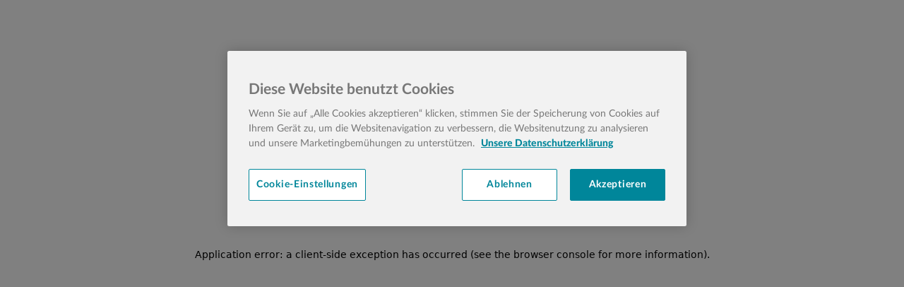

--- FILE ---
content_type: text/html; charset=utf-8
request_url: https://www.form-werkzeug.de/search?params=%7B%22filters%22:%5B%7B%22field%22:%22klas_pfad_10500_key%22,%22operator%22:%22OR%22,%22queries%22:%5B%22Messtechnik%20%7C%20Geometrische%20Messtechnik%22%5D%7D%5D%7D
body_size: 12068
content:
<!DOCTYPE html><html lang="de"><head><meta charSet="utf-8"/><meta name="viewport" content="width=device-width"/><link rel="shortcut icon" href="/favicons/fw.png"/><title>Search</title><meta name="next-head-count" content="4"/><script type="text/javascript">
            window.dataLayer = window.dataLayer || [];
              function gtag(){dataLayer.push(arguments);}
              gtag('consent', 'default', {
                ad_storage: "denied",
                analytics_storage: "denied",
                functionality_storage: "denied",
                personalization_storage: "denied",
                security_storage: "denied",
                ad_user_data: "denied",
                ad_personalization: "denied",
                'wait_for_update': 500
              });</script><link data-next-font="size-adjust" rel="preconnect" href="/" crossorigin="anonymous"/><link rel="preload" href="/_next/static/css/bc954fa21114f883.css" as="style"/><link rel="stylesheet" href="/_next/static/css/bc954fa21114f883.css" data-n-g=""/><link rel="preload" href="/_next/static/css/6f8ca1c514884371.css" as="style"/><link rel="stylesheet" href="/_next/static/css/6f8ca1c514884371.css" data-n-p=""/><noscript data-n-css=""></noscript><script defer="" nomodule="" src="/_next/static/chunks/polyfills-c67a75d1b6f99dc8.js"></script><script src="/_next/static/chunks/webpack-ab8b9adc7c49044b.js" defer=""></script><script src="/_next/static/chunks/framework-b30138dca27a5575.js" defer=""></script><script src="/_next/static/chunks/main-47c95d8d223e35f6.js" defer=""></script><script src="/_next/static/chunks/pages/_app-b08764b989b890a8.js" defer=""></script><script src="/_next/static/chunks/fec483df-d91dc10546e50732.js" defer=""></script><script src="/_next/static/chunks/c9c6fe98-8314be6f8a5c92e5.js" defer=""></script><script src="/_next/static/chunks/c16184b3-1b648a51f61acf49.js" defer=""></script><script src="/_next/static/chunks/2cca2479-8b33d58eee2d23c4.js" defer=""></script><script src="/_next/static/chunks/d55d2a57-369a5bbd4dec0afc.js" defer=""></script><script src="/_next/static/chunks/75fc9c18-39ce379de0b879f5.js" defer=""></script><script src="/_next/static/chunks/29107295-a3480e51fe70b9c7.js" defer=""></script><script src="/_next/static/chunks/962-8d8e8d2a2e1f4b0a.js" defer=""></script><script src="/_next/static/chunks/285-f8dd573db48ed10d.js" defer=""></script><script src="/_next/static/chunks/560-c16ffa946f95b440.js" defer=""></script><script src="/_next/static/chunks/881-d50fdec609bcdb99.js" defer=""></script><script src="/_next/static/chunks/263-57c8f21d23b81de8.js" defer=""></script><script src="/_next/static/chunks/267-851fa8089d434c67.js" defer=""></script><script src="/_next/static/chunks/823-9ef4fbd8049d9d6a.js" defer=""></script><script src="/_next/static/chunks/529-5da20c1a6bb7bcc0.js" defer=""></script><script src="/_next/static/chunks/pages/search-6d72f4a75d610745.js" defer=""></script><script src="/_next/static/DEVELOP/_buildManifest.js" defer=""></script><script src="/_next/static/DEVELOP/_ssgManifest.js" defer=""></script></head><body><div id="__next"><div></div></div><script id="__NEXT_DATA__" type="application/json">{"props":{"pageProps":{"navigations":{"partnerportalsmenutext":{"title":"Weitere Fachportale","content":[{"_uid":"19195735-68a9-462f-891e-e316767788e2","link":{"id":"","url":"https://www.hanser-automotive.de","linktype":"url","fieldtype":"multilink","cached_url":"https://www.hanser-automotive.de"},"title":"HANSER automotive","subitems":[],"component":"navitem","doNotLink":false,"nextlink":{"href":"https://www.hanser-automotive.de","target":"_blank","external":true}},{"_uid":"074ec8c1-a0fd-42ed-9db0-72c888a06b72","link":{"id":"","url":"https://www.kunststoffe.de","linktype":"url","fieldtype":"multilink","cached_url":"https://www.kunststoffe.de"},"title":"Kunststoffe","subitems":[],"component":"navitem","doNotLink":false,"nextlink":{"href":"https://www.kunststoffe.de","target":"_blank","external":true}},{"_uid":"9e77af37-5ea2-4f7f-88fa-d6240103c345","link":{"id":"","url":"https://en.kunststoffe.de/","linktype":"url","fieldtype":"multilink","cached_url":"https://en.kunststoffe.de/"},"title":"Plastics Insights","subitems":[],"component":"navitem","doNotLink":false,"nextlink":{"href":"https://en.kunststoffe.de/","target":"_blank","external":true}},{"_uid":"8c17f317-7a72-42b5-ae2e-d28a8f1e9b7c","link":{"id":"","url":"https://www.qz-online.de","linktype":"url","fieldtype":"multilink","cached_url":"https://www.qz-online.de"},"title":"QZ Qualität und Zuverlässigkeit","subitems":[],"component":"navitem","doNotLink":false,"nextlink":{"href":"https://www.qz-online.de","target":"_blank","external":true}},{"_uid":"297435a5-5e2b-4a7e-bf1e-b6529aee2b6b","link":{"id":"","url":"https://www.werkstatt-betrieb.de","linktype":"url","fieldtype":"multilink","cached_url":"https://www.werkstatt-betrieb.de"},"title":"WB Werkstatt + Betrieb","subitems":[],"component":"navitem","doNotLink":false,"nextlink":{"href":"https://www.werkstatt-betrieb.de","target":"_blank","external":true}}],"extraTopic":null},"topicnav":{"title":null,"content":[{"_uid":"01a0672f-5ca3-4ac9-aa37-397de1043639","link":{"id":"d14a0560-79bd-4b22-854d-9457162644b4","url":"","linktype":"story","fieldtype":"multilink","cached_url":"form-werkzeug/news","story":{"name":"News","id":23125853,"uuid":"d14a0560-79bd-4b22-854d-9457162644b4","slug":"news","full_slug":"form-werkzeug/news","url":"form-werkzeug/news"}},"title":"News","subitems":[],"component":"navitem","doNotLink":false,"nextlink":{"href":"/news","target":"_self","external":false}},{"_uid":"0496dc73-3d06-4e88-b205-37145d8350fc","link":{"id":"4c7781bb-9dc0-447a-a835-bcaa45d289d3","url":"","linktype":"story","fieldtype":"multilink","cached_url":"form-werkzeug/produktmeldung","story":{"name":"Produktmeldung","id":23125799,"uuid":"4c7781bb-9dc0-447a-a835-bcaa45d289d3","slug":"produktmeldung","full_slug":"form-werkzeug/produktmeldung","url":"form-werkzeug/produktmeldung"}},"title":"Produkte","subitems":[],"component":"navitem","doNotLink":false,"nextlink":{"href":"/produktmeldung","target":"_self","external":false}},{"_uid":"fd1cb1d5-dbd4-40ce-b3a2-0cb3a049ff55","link":{"id":"95018c8d-48a7-462e-85d9-86236c4db043","url":"","anchor":"","linktype":"story","fieldtype":"multilink","cached_url":"form-werkzeug/termin","story":{"name":"Termine","id":112184660,"uuid":"95018c8d-48a7-462e-85d9-86236c4db043","slug":"termin","full_slug":"form-werkzeug/termin","url":"form-werkzeug/termin"}},"title":"Termine","subitems":[],"component":"navitem","doNotLink":false,"nextlink":{"href":"/termin","target":"_self","external":false}},{"_uid":"1a018cfb-8cb0-4d15-ba34-80726611bcc1","link":{"id":"8106c277-b266-4598-ae49-f83bf61eecdb","url":"","linktype":"story","fieldtype":"multilink","cached_url":"form-werkzeug/grundlagenartikel","story":{"name":"Grundlagen","id":23125844,"uuid":"8106c277-b266-4598-ae49-f83bf61eecdb","slug":"grundlagenartikel","full_slug":"form-werkzeug/grundlagenartikel","url":"form-werkzeug/grundlagenartikel"}},"title":"Grundlagen","subitems":[],"component":"navitem","doNotLink":false,"nextlink":{"href":"/grundlagenartikel","target":"_self","external":false}},{"_uid":"c595c636-c285-4ee1-951c-98a819b6c45d","link":{"id":"9f30594c-ff01-4530-984f-1aa5d6caea4b","url":"","linktype":"story","fieldtype":"multilink","cached_url":"form-werkzeug/mediathek","story":{"name":"Mediathek","id":23125756,"uuid":"9f30594c-ff01-4530-984f-1aa5d6caea4b","slug":"mediathek","full_slug":"form-werkzeug/mediathek","url":"form-werkzeug/mediathek"}},"title":"Mediathek","subitems":[],"component":"navitem","doNotLink":false,"nextlink":{"href":"/mediathek","target":"_self","external":false}},{"_uid":"75bdc4f3-f0c0-4e99-99d2-b64b89e4f159","link":{"id":"438b20ea-4bae-4b04-9aab-c468c4f35202","url":"","linktype":"story","fieldtype":"multilink","cached_url":"form-werkzeug/partner-vdwf","story":{"name":"Partner VDWF","id":23125842,"uuid":"438b20ea-4bae-4b04-9aab-c468c4f35202","slug":"partner-vdwf","full_slug":"form-werkzeug/partner-vdwf","url":"form-werkzeug/partner-vdwf"}},"title":"Partner VDWF","subitems":[],"component":"navitem","doNotLink":false,"nextlink":{"href":"/partner-vdwf","target":"_self","external":false}},{"_uid":"63bc9b9a-1bf5-471f-82fd-acee317c1de3","link":{"id":"6cc802dc-91f2-4950-bb1f-e017706ff297","url":"","linktype":"story","fieldtype":"multilink","cached_url":"form-werkzeug/wer-bietet-was","story":{"name":"Wer bietet was?","id":23125843,"uuid":"6cc802dc-91f2-4950-bb1f-e017706ff297","slug":"wer-bietet-was","full_slug":"form-werkzeug/wer-bietet-was","url":"form-werkzeug/wer-bietet-was"}},"title":"Wer bietet was?","subitems":[],"component":"navitem","doNotLink":false,"nextlink":{"href":"/wer-bietet-was","target":"_self","external":false}},{"_uid":"0b390a81-3420-4994-a37b-96377daae6bf","link":{"id":"b8eecbfb-36f8-42d7-bd6d-940c4f03ee65","url":"","linktype":"story","fieldtype":"multilink","cached_url":"form-werkzeug/whitepaper/","story":{"name":"Whitepaper","id":23125765,"uuid":"b8eecbfb-36f8-42d7-bd6d-940c4f03ee65","slug":"whitepaper","full_slug":"form-werkzeug/whitepaper/","url":"form-werkzeug/whitepaper/"}},"title":"Whitepaper","subitems":[],"component":"navitem","doNotLink":false,"nextlink":{"href":"/whitepaper/","target":"_self","external":false}}],"extraTopic":null},"socialmenu":{"title":null,"content":[{"_uid":"0ec52467-e44d-4a40-80af-3a9514d016df","link":{"id":"","url":"https://www.xing.com/news/pages/form-werkzeug-683","linktype":"url","fieldtype":"multilink","cached_url":"https://www.xing.com/news/pages/form-werkzeug-683"},"title":"xing","subitems":[],"component":"navitem","doNotLink":false,"nextlink":{"href":"https://www.xing.com/news/pages/form-werkzeug-683","target":"_blank","external":true}},{"_uid":"77c53986-0663-490f-8fe7-9300c7957273","link":{"id":"","url":"https://www.linkedin.com/showcase/form-werkzeug","linktype":"url","fieldtype":"multilink","cached_url":"https://www.linkedin.com/showcase/form-werkzeug"},"title":"linkedin","subitems":[],"component":"navitem","doNotLink":false,"nextlink":{"href":"https://www.linkedin.com/showcase/form-werkzeug","target":"_blank","external":true}}],"extraTopic":null},"mainnav":{"title":null,"content":[{"_uid":"daf5069d-5c5c-4048-a781-873bb28bbffb","link":{"id":"bc6e6e4e-2864-4897-88e3-2b9caec9b799","url":"","linktype":"story","fieldtype":"multilink","cached_url":"form-werkzeug/werkzeug-formenbau","story":{"name":"Werkzeug-/ Formenbau","id":23125879,"uuid":"bc6e6e4e-2864-4897-88e3-2b9caec9b799","slug":"werkzeug-formenbau","full_slug":"form-werkzeug/werkzeug-formenbau","url":"form-werkzeug/werkzeug-formenbau"}},"title":"Werkzeug- / Formenbau","subitems":[],"component":"navitem","doNotLink":false,"nextlink":{"href":"/werkzeug-formenbau","target":"_self","external":false}},{"_uid":"50d4c3c7-0c36-48f7-a2ad-fbb09a72fcb0","link":{"id":"d0b888ff-a78c-404d-b725-807571403e23","url":"","linktype":"story","fieldtype":"multilink","cached_url":"form-werkzeug/normalien-heisskanal","story":{"name":"Normalien/Heißkanal","id":23125873,"uuid":"d0b888ff-a78c-404d-b725-807571403e23","slug":"normalien-heisskanal","full_slug":"form-werkzeug/normalien-heisskanal","url":"form-werkzeug/normalien-heisskanal"}},"title":"Normalien / Heißkanal","subitems":[],"component":"navitem","doNotLink":false,"nextlink":{"href":"/normalien-heisskanal","target":"_self","external":false}},{"_uid":"e1ab9f89-585e-4cee-ba9e-416edb4e7d56","link":{"id":"9ed34109-89a9-41f6-8cf9-ec638d94a575","url":"","linktype":"story","fieldtype":"multilink","cached_url":"form-werkzeug/zerspanung","story":{"name":"Zerspanung","id":23125868,"uuid":"9ed34109-89a9-41f6-8cf9-ec638d94a575","slug":"zerspanung","full_slug":"form-werkzeug/zerspanung","url":"form-werkzeug/zerspanung"}},"title":"Zerspanung","subitems":[],"component":"navitem","doNotLink":false,"nextlink":{"href":"/zerspanung","target":"_self","external":false}},{"_uid":"c14b7994-bc20-4c22-a0c1-a7e1687d2ceb","link":{"id":"f1ffbc3c-2d2b-4759-83df-b9ab439ccd30","url":"","linktype":"story","fieldtype":"multilink","cached_url":"form-werkzeug/3d-druck","story":{"name":"3D-Druck","id":23125864,"uuid":"f1ffbc3c-2d2b-4759-83df-b9ab439ccd30","slug":"3d-druck","full_slug":"form-werkzeug/3d-druck","url":"form-werkzeug/3d-druck"}},"title":"3D-Druck","subitems":[],"component":"navitem","doNotLink":false,"nextlink":{"href":"/3d-druck","target":"_self","external":false}},{"_uid":"086d2cca-f3d7-4d5d-8335-517d8071048b","link":{"id":"1da1cfbc-cc59-43c1-b990-ea0be6cb3c1d","url":"","linktype":"story","fieldtype":"multilink","cached_url":"form-werkzeug/software","story":{"name":"Software","id":23125860,"uuid":"1da1cfbc-cc59-43c1-b990-ea0be6cb3c1d","slug":"software","full_slug":"form-werkzeug/software","url":"form-werkzeug/software"}},"title":"Software","subitems":[],"component":"navitem","doNotLink":false,"nextlink":{"href":"/software","target":"_self","external":false}},{"_uid":"90a5c3a4-9b96-4215-b0ec-aecb85836306","link":{"id":"80cf27fb-93ad-46a6-be1b-19c8b89df1e6","url":"","anchor":"","linktype":"story","fieldtype":"multilink","cached_url":"form-werkzeug/specials/","story":{}},"title":"Specials","subitems":[{"_uid":"c6eb2567-6a6e-45ce-941c-62937579716c","link":{"id":"fec362ef-bb9e-41e5-b052-a1d51bcd2bf8","url":"","linktype":"story","fieldtype":"multilink","cached_url":"form-werkzeug/specials/emo","story":{"name":"EMO","id":25324082,"uuid":"fec362ef-bb9e-41e5-b052-a1d51bcd2bf8","slug":"emo","full_slug":"form-werkzeug/specials/emo","url":"form-werkzeug/specials/emo"}},"title":"EMO","subitems":[],"component":"navitem","doNotLink":false,"nextlink":{"href":"/specials/emo","target":"_self","external":false}},{"_uid":"4d558fae-8e5f-4010-b7e6-c4f8d3e16900","link":{"id":"423af423-34c3-44e5-b3c2-8721a451d7ef","url":"","linktype":"story","fieldtype":"multilink","cached_url":"form-werkzeug/specials/fakuma","story":{"name":"Fakuma","id":25324083,"uuid":"423af423-34c3-44e5-b3c2-8721a451d7ef","slug":"fakuma","full_slug":"form-werkzeug/specials/fakuma","url":"form-werkzeug/specials/fakuma"}},"title":"Fakuma","subitems":[],"component":"navitem","doNotLink":false,"nextlink":{"href":"/specials/fakuma","target":"_self","external":false}},{"_uid":"3be85a39-8701-41d0-8e1b-7923a5b4b351","link":{"id":"5fa33829-23ff-4852-8a60-241ed5144b35","url":"","linktype":"story","fieldtype":"multilink","cached_url":"form-werkzeug/specials/moulding-expo","story":{"name":"Moulding Expo","id":25324080,"uuid":"5fa33829-23ff-4852-8a60-241ed5144b35","slug":"moulding-expo","full_slug":"form-werkzeug/specials/moulding-expo","url":"form-werkzeug/specials/moulding-expo"}},"title":"Moulding Expo","subitems":[],"component":"navitem","doNotLink":false,"nextlink":{"href":"/specials/moulding-expo","target":"_self","external":false}}],"component":"navitem","doNotLink":true,"nextlink":null}],"extraTopic":null},"servicenav":{"title":"Service Menu","content":[{"_uid":"7eb7dccc-bcda-4e70-ac99-aaf6a80060d3","link":{"id":"d2b74d05-85b3-4830-91b2-49f5292ccfc3","url":"","linktype":"story","fieldtype":"multilink","cached_url":"form-werkzeug/zeitschrift","story":{"name":"Zeitschrift","id":286759276,"uuid":"d2b74d05-85b3-4830-91b2-49f5292ccfc3","slug":"zeitschrift","full_slug":"form-werkzeug/zeitschrift","url":"form-werkzeug/zeitschrift"}},"title":"Zeitschrift","subitems":[],"component":"navitem","doNotLink":false,"nextlink":{"href":"/zeitschrift","target":"_self","external":false}},{"_uid":"50b0b432-4291-41fe-9c3d-8adc9b2f433a","link":{"id":"bbf1b978-be5d-4e43-ae1b-8568a5f7e904","url":"","linktype":"story","fieldtype":"multilink","cached_url":"form-werkzeug/onlinearchiv","story":{"name":"Onlinearchiv","id":24210943,"uuid":"bbf1b978-be5d-4e43-ae1b-8568a5f7e904","slug":"onlinearchiv","full_slug":"form-werkzeug/onlinearchiv","url":"form-werkzeug/onlinearchiv"}},"title":"Online-Archiv","subitems":[],"component":"navitem","doNotLink":false,"nextlink":{"href":"/onlinearchiv","target":"_self","external":false}},{"_uid":"b765bb86-dbf3-4558-8d7d-e98bc657cb08","link":{"id":"239693f1-076a-4692-a829-6a9939de16cf","url":"","anchor":"","linktype":"story","fieldtype":"multilink","cached_url":"form-werkzeug/newsletter","story":{"name":"Newsletter ","id":565077928,"uuid":"239693f1-076a-4692-a829-6a9939de16cf","slug":"newsletter","full_slug":"form-werkzeug/newsletter","url":"form-werkzeug/newsletter"}},"title":"Newsletter","subitems":[],"component":"navitem","doNotLink":false,"nextlink":{"href":"/newsletter","target":"_self","external":false}},{"_uid":"9e2fb35f-4293-461b-bb88-853eeed97fcd","link":{"id":"d546a649-3086-4d21-8262-2de2954e99ab","url":"","linktype":"story","fieldtype":"multilink","cached_url":"form-werkzeug/abo/","story":{"name":"Unsere Abos","id":131171937,"uuid":"d546a649-3086-4d21-8262-2de2954e99ab","slug":"abo","full_slug":"form-werkzeug/abo/","url":"form-werkzeug/abo/"}},"title":"Abo","subitems":[],"component":"navitem","doNotLink":false,"nextlink":{"href":"/abo/","target":"_self","external":false}},{"_uid":"750b3d43-f8da-4e7f-a72a-3c383ffa21a9","link":{"id":"","url":"https://www.hanser-mediacenter.de/themenwelten/themenwelt-metallbearbeitung","linktype":"url","fieldtype":"multilink","cached_url":"https://www.hanser-mediacenter.de/themenwelten/themenwelt-metallbearbeitung"},"title":"Mediadaten","subitems":[],"component":"navitem","doNotLink":false,"nextlink":{"href":"https://www.hanser-mediacenter.de/themenwelten/themenwelt-metallbearbeitung","target":"_blank","external":true}},{"_uid":"e9d6815b-00c7-4770-ab50-0b01b356e298","link":{"id":"","url":"https://www.hanser.de","linktype":"url","fieldtype":"multilink","cached_url":"https://www.hanser.de"},"title":"Verlag","subitems":[],"component":"navitem","doNotLink":false,"nextlink":{"href":"https://www.hanser.de","target":"_blank","external":true}}],"extraTopic":null},"footermenu":{"title":null,"content":[{"_uid":"dcaa2dbc-aaec-4d69-a6c0-bc58fa69b105","link":{"id":"48716111-ba71-432a-a3fd-2c4f3d4ad60a","url":"","anchor":"","linktype":"story","fieldtype":"multilink","cached_url":"form-werkzeug/ansprechpartner","story":{"name":"Ansprechpartner","id":23125949,"uuid":"48716111-ba71-432a-a3fd-2c4f3d4ad60a","slug":"ansprechpartner","full_slug":"form-werkzeug/ansprechpartner","url":"form-werkzeug/ansprechpartner"}},"title":"Kontakt","subitems":[],"component":"navitem","doNotLink":false,"nextlink":{"href":"/ansprechpartner","target":"_self","external":false}},{"_uid":"74a9a922-31d0-447e-892f-11d6619b0798","link":{"id":"d2b74d05-85b3-4830-91b2-49f5292ccfc3","url":"","anchor":"","linktype":"story","fieldtype":"multilink","cached_url":"form-werkzeug/zeitschrift","story":{"name":"Zeitschrift","id":286759276,"uuid":"d2b74d05-85b3-4830-91b2-49f5292ccfc3","slug":"zeitschrift","full_slug":"form-werkzeug/zeitschrift","url":"form-werkzeug/zeitschrift"}},"title":"Zeitschrift","subitems":[],"component":"navitem","doNotLink":false,"nextlink":{"href":"/zeitschrift","target":"_self","external":false}},{"_uid":"75c281a8-5140-4e1b-8af3-2fd3ad4be8ba","link":{"id":"","url":"https://www.hanser-mediacenter.de/themenwelten/themenwelt-metallbearbeitung","linktype":"url","fieldtype":"multilink","cached_url":"https://www.hanser-mediacenter.de/themenwelten/themenwelt-metallbearbeitung"},"title":"Mediadaten","subitems":[],"component":"navitem","doNotLink":false,"nextlink":{"href":"https://www.hanser-mediacenter.de/themenwelten/themenwelt-metallbearbeitung","target":"_blank","external":true}},{"_uid":"a20fde9c-1b1e-4886-82e9-27972273c6d7","link":{"id":"d546a649-3086-4d21-8262-2de2954e99ab","url":"","linktype":"story","fieldtype":"multilink","cached_url":"form-werkzeug/abo/","story":{"name":"Unsere Abos","id":131171937,"uuid":"d546a649-3086-4d21-8262-2de2954e99ab","slug":"abo","full_slug":"form-werkzeug/abo/","url":"form-werkzeug/abo/"}},"title":"Abo","subitems":[],"component":"navitem","doNotLink":false,"nextlink":{"href":"/abo/","target":"_self","external":false}},{"_uid":"5f9a283a-2c1c-4dda-a2f2-0273027a5ccd","link":{"id":"","url":"https://www.hanser-fachbuch.de/abo-kuendigen","linktype":"url","fieldtype":"multilink","cached_url":"https://www.hanser-fachbuch.de/abo-kuendigen"},"title":"Abo Kündigung","subitems":[],"component":"navitem","doNotLink":false,"nextlink":{"href":"https://www.hanser-fachbuch.de/abo-kuendigen","target":"_blank","external":true}},{"_uid":"c2e96f8f-9e5f-4abd-b4e9-f793153deed3","link":{"id":"","url":"https://www.hanser-kundencenter.de","linktype":"url","fieldtype":"multilink","cached_url":"https://www.hanser-kundencenter.de"},"title":"Mein Login","subitems":[],"component":"navitem","doNotLink":false,"nextlink":{"href":"https://www.hanser-kundencenter.de","target":"_blank","external":true}}],"extraTopic":null},"legalmenu":{"title":null,"content":[{"_uid":"1ba0c99d-b865-4b64-9485-1a5b3652122e","link":{"id":"b078af03-62a1-45c5-84fd-c0c3b5d51570","url":"","anchor":"","linktype":"story","fieldtype":"multilink","cached_url":"form-werkzeug/impressum","story":{"name":"Impressum","id":23125935,"uuid":"b078af03-62a1-45c5-84fd-c0c3b5d51570","slug":"impressum","full_slug":"form-werkzeug/impressum","url":"form-werkzeug/impressum"}},"title":"Impressum","subitems":[],"component":"navitem","doNotLink":false,"nextlink":{"href":"/impressum","target":"_self","external":false}},{"_uid":"2de29d76-c5a6-45e2-9443-d2dd13a54591","link":{"id":"ecc8c224-2547-422a-9bac-b789ade93c92","url":"","anchor":"","linktype":"story","fieldtype":"multilink","cached_url":"form-werkzeug/agb","story":{"name":"AGB / Versandbedingungen für Buchbestellungen \u0026 Abonnement-Bedingungen für Fachzeitschriften","id":23125909,"uuid":"ecc8c224-2547-422a-9bac-b789ade93c92","slug":"agb","full_slug":"form-werkzeug/agb","url":"form-werkzeug/agb"}},"title":"AGB","subitems":[],"component":"navitem","doNotLink":false,"nextlink":{"href":"/agb","target":"_self","external":false}},{"_uid":"3c903956-ffe9-4dd4-b275-1f5c902e400f","link":{"id":"d9f5e537-23c2-43b6-8041-40caf88b1021","url":"","anchor":"","linktype":"story","fieldtype":"multilink","cached_url":"form-werkzeug/datenschutz","story":{"name":"Datenschutzerklärung der Carl Hanser Verlag GmbH \u0026 Co. KG","id":23125927,"uuid":"d9f5e537-23c2-43b6-8041-40caf88b1021","slug":"datenschutz","full_slug":"form-werkzeug/datenschutz","url":"form-werkzeug/datenschutz"}},"title":"Datenschutz","subitems":[],"component":"navitem","doNotLink":false,"nextlink":{"href":"/datenschutz","target":"_self","external":false}}],"extraTopic":null},"partnerportalsmenulogo":{"title":"Partner Portals (Logo)","content":[{"_uid":"62325b4a-fcc5-4e46-a2ba-e751760f5920","link":{"id":"","url":"https://www.kunststoffe.de/","linktype":"url","fieldtype":"multilink","cached_url":"https://www.kunststoffe.de/"},"title":"Kunststoffe","subitems":[],"component":"navitem","doNotLink":false,"nextlink":{"href":"https://www.kunststoffe.de/","target":"_blank","external":true}},{"_uid":"2ff23d4a-2f2a-4027-8ac4-38a5da7c71d8","link":{"id":"","url":"https://www.werkstatt-betrieb.de/","linktype":"url","fieldtype":"multilink","cached_url":"https://www.werkstatt-betrieb.de/"},"title":"Werkstatt + Betireb","subitems":[],"component":"navitem","doNotLink":false,"nextlink":{"href":"https://www.werkstatt-betrieb.de/","target":"_blank","external":true}},{"_uid":"e2e9107e-1f81-4b16-9539-a54b661fc319","link":{"id":"","url":"https://www.hanser-automotive.de/","linktype":"url","fieldtype":"multilink","cached_url":"https://www.hanser-automotive.de/"},"title":"HANSER automotive","subitems":[],"component":"navitem","doNotLink":false,"nextlink":{"href":"https://www.hanser-automotive.de/","target":"_blank","external":true}},{"_uid":"134558e9-212d-41ab-a140-42935c62eacc","link":{"id":"","url":"https://www.qz-online.de/","linktype":"url","fieldtype":"multilink","cached_url":"https://www.qz-online.de/"},"title":"QZ Qualität und Zuverlässigkeit","subitems":[],"component":"navitem","doNotLink":false,"nextlink":{"href":"https://www.qz-online.de/","target":"_blank","external":true}},{"_uid":"3070433e-c841-489c-993d-a8a051abbbb1","link":{"id":"","url":"https://www.kunststoffe.de/en/","linktype":"url","fieldtype":"multilink","cached_url":"https://www.kunststoffe.de/en/"},"title":"Kunststoffe-International","subitems":[],"component":"navitem","doNotLink":false,"nextlink":{"href":"https://www.kunststoffe.de/en/","target":"_blank","external":true}}],"extraTopic":null},"moreportalsnav":{"title":"Verlagsangebote","content":[{"_uid":"07e32c1c-bac0-48c9-816a-7df88d16ddf0","link":{"id":"","url":"https://karriere.hanser.de/","linktype":"url","fieldtype":"multilink","cached_url":"https://karriere.hanser.de/"},"title":"Karriere bei HANSER","subitems":[],"component":"navitem","doNotLink":false,"nextlink":{"href":"https://karriere.hanser.de/","target":"_blank","external":true}},{"_uid":"47466376-ec23-4a8f-b223-2dacec3b0ea0","link":{"id":"","url":"https://www.hanser-fachbuch.de","linktype":"url","fieldtype":"multilink","cached_url":"https://www.hanser-fachbuch.de"},"title":"HANSER Fachbuch","subitems":[],"component":"navitem","doNotLink":false,"nextlink":{"href":"https://www.hanser-fachbuch.de","target":"_blank","external":true}},{"_uid":"3a465303-e424-43b1-a25c-b6da13aa0f5e","link":{"id":"","url":"https://www.hanser-elibrary.com/","linktype":"url","fieldtype":"multilink","cached_url":"https://www.hanser-elibrary.com/"},"title":"HANSER eLibrary","subitems":[],"component":"navitem","doNotLink":false,"nextlink":{"href":"https://www.hanser-elibrary.com/","target":"_blank","external":true}},{"_uid":"30b3d67b-818c-45bb-ae01-276ada1077fc","link":{"id":"","url":"https://www.hanser-esolutions.de","linktype":"url","fieldtype":"multilink","cached_url":"https://www.hanser-esolutions.de"},"title":"HANSER eSolutions","subitems":[],"component":"navitem","doNotLink":false,"nextlink":{"href":"https://www.hanser-esolutions.de","target":"_blank","external":true}},{"_uid":"961de57b-ebaa-438b-9185-b3f1ac7c33ca","link":{"id":"","url":"https://www.hanser-ecampus.de","linktype":"url","fieldtype":"multilink","cached_url":"https://www.hanser-ecampus.de"},"title":"HANSER eCampus","subitems":[],"component":"navitem","doNotLink":false,"nextlink":{"href":"https://www.hanser-ecampus.de","target":"_blank","external":true}},{"_uid":"c3574575-84e1-41ac-9ae3-102532c5cbda","link":{"id":"","url":"https://www.hanser-literaturverlage.de","linktype":"url","fieldtype":"multilink","cached_url":"https://www.hanser-literaturverlage.de"},"title":"HANSER Literaturverlage","subitems":[],"component":"navitem","doNotLink":false,"nextlink":{"href":"https://www.hanser-literaturverlage.de","target":"_blank","external":true}}],"extraTopic":null}},"ads":{"banners":{"display":true,"positions":{"1":{"display":true,"position":"Pos1","adCode":"/21927714317/hanser_run_form-werkzeug","googletagSize":"[[468,60],[728, 90],[1040,90]]"},"2":{"display":true,"position":"Pos2","adCode":"/21927714317/hanser_run_form-werkzeug","googletagSize":"[[468,60],[728,90],[770,250],[800,250],[970,250]]"},"5":{"display":true,"position":"Pos5","adCode":"/21927714317/hanser_run_form-werkzeug","googletagSize":"[[468,60]]"},"6":{"display":true,"position":"Pos6","adCode":"/21927714317/hanser_run_form-werkzeug","googletagSize":"[[300,250],[300,400]]"},"7":{"display":true,"position":"Pos7","adCode":"/21927714317/hanser_run_form-werkzeug","googletagSize":"[[468,60]]"},"8":{"display":true,"position":"Pos8","adCode":"/21927714317/hanser_run_form-werkzeug","googletagSize":"[[300,250],[300,400]]"},"9":{"display":true,"position":"Pos9","adCode":"/21927714317/hanser_run_form-werkzeug","googletagSize":"[[468,60]]"},"10":{"display":true,"position":"Pos10","adCode":"/21927714317/hanser_run_form-werkzeug","googletagSize":"[[300,250],[300,400]]"},"12":{"display":true,"position":"Pos12","adCode":"/21927714317/hanser_run_form-werkzeug","googletagSize":"[[1,1],[640, 480],[1000, 250]]"},"14":{"display":false,"position":"Pos14","adCode":"/21927714317/hanser_run_form-werkzeug","googletagSize":"[[620,480]]"},"15":{"display":false,"position":"Pos15","adCode":"/21927714317/hanser_run_form-werkzeug","googletagSize":"[[620,480]]"},"16":{"display":true,"position":"Pos16","adCode":"/21927714317/hanser_run_form-werkzeug","googletagSize":"[[728, 90],[970,250]]"},"20":{"display":true,"position":"Pos20","adCode":"/21927714317/hanser_run_form-werkzeug","googletagSize":"[[300,50],[300,75],[300,150],[300,250],[300,300],[300,400],[336,280]]"},"21":{"display":true,"position":"Pos21","adCode":"/21927714317/hanser_run_form-werkzeug","googletagSize":"[[300,50],[300,75],[300,150],[300,250],[300,300],[300,400],[336,280]]"},"22":{"display":true,"position":"Pos22","adCode":"/21927714317/hanser_run_form-werkzeug","googletagSize":"[[300,50],[300,75],[300,150],[300,250],[300,300],[300,400],[336,280]]"},"23":{"display":true,"position":"Pos23","adCode":"/21927714317/hanser_run_form-werkzeug","googletagSize":"[[300,50],[300,75],[300,150],[300,250],[300,300],[300,400],[336,280]]"},"3a":{"display":true,"position":"Pos3a","adCode":"/21927714317/hanser_run_form-werkzeug","googletagSize":"[[120,600],[160,600],[300,600]]"},"3b":{"display":true,"position":"Pos3b","adCode":"/21927714317/hanser_run_form-werkzeug","googletagSize":"[[160,600],[120,600],[300,600]]"},"4a":{"display":true,"position":"Pos4a","adCode":"/21927714317/hanser_run_form-werkzeug","googletagSize":"[[120,600],[160,600],[300,600]]"},"4b":{"display":true,"position":"Pos4b","adCode":"/21927714317/hanser_run_form-werkzeug","googletagSize":"[[160, 600],[120, 600],[300, 600]]"}}},"targeting":{"adsTargetingKey":"FW_Home","listOftaxonomyKeywords":[]}},"editions":[{"hugoId":"article-7134813","title":"ausgabe 04/2025","articleType":"AUSGABENARTIKEL","url":"/a/article-7134813","editionNumber":"04","editionYear":"2025","teaserImage":"https://api-c1.mw.han.prd.sternwald.cloud/StorageApi/v1/getfile/3F13E2ABBC7539AAE063AF13190A1930/BILD_HIGHRES/?signature=592A5EEA6312BA45E87F1C169FE7121C\u0026rev=1758257381","publication":"form-werkzeug"},{"hugoId":"article-7053790","title":"ausgabe 03/2025","articleType":"AUSGABENARTIKEL","url":"/a/article-7053790","editionNumber":"03","editionYear":"2025","teaserImage":"https://api-c1.mw.han.prd.sternwald.cloud/StorageApi/v1/getfile/3CC85F0E63CCC879E063AF13190A87E1/BILD_HIGHRES/?signature=B7838F8C59CE2FC460822D1243CA0D59\u0026rev=1756724918","publication":"form-werkzeug"},{"hugoId":"article-6817292","title":"ausgabe 02/2025","articleType":"AUSGABENARTIKEL","url":"/a/article-6817292","editionNumber":"02","editionYear":"2025","teaserImage":"https://api-c1.mw.han.prd.sternwald.cloud/StorageApi/v1/getfile/3605A10C2E77F523E063FA17190ADF6E/BILD_HIGHRES/?signature=BACD8F13A5F543576A8E6B274DAF15AA\u0026rev=1750050579","publication":"form-werkzeug"}],"socialList":[{"id":"","url":"https://www.xing.com/news/pages/form-werkzeug-683","linktype":"url","fieldtype":"multilink","cached_url":"https://www.xing.com/news/pages/form-werkzeug-683","title":"xing","nextlink":null},{"id":"","url":"","linktype":"story","fieldtype":"multilink","cached_url":"","title":"twitter","nextlink":null},{"id":"","url":"","linktype":"story","fieldtype":"multilink","cached_url":"","title":"youtube","nextlink":null},{"id":"","url":"","linktype":"story","fieldtype":"multilink","cached_url":"","title":"facebook","nextlink":null},{"id":"","url":"https://www.linkedin.com/showcase/form-werkzeug","linktype":"url","fieldtype":"multilink","cached_url":"https://www.linkedin.com/showcase/form-werkzeug","title":"linkedin","nextlink":null},{"id":"","url":"","linktype":"story","fieldtype":"multilink","cached_url":"","title":"instagram","nextlink":null}],"newsletterSubscriptionUrl":{"id":"","url":"https://www.form-werkzeug.de/newsletter","linktype":"url","fieldtype":"multilink","cached_url":"https://www.form-werkzeug.de/newsletter"},"ivwConfig":{"domainCode":"formwerk","domainCodeMobile":"mobforwe","pageCode":"Suche"},"eTrackerAccountKey":"UXEuQs","portalSettings":{"data":{"stories":[{"name":"Settings","created_at":"2020-10-08T09:01:01.955Z","published_at":"2025-07-29T11:40:02.197Z","alternates":[],"id":23125904,"uuid":"20c9a62b-4cd7-43a4-baf0-aeee34e0c1ed","content":{"_uid":"4d47200e-f3a1-4dc6-9a10-8bf317e546db","text":"","xing":{"id":"","url":"https://www.xing.com/news/pages/form-werkzeug-683","linktype":"url","fieldtype":"multilink","cached_url":"https://www.xing.com/news/pages/form-werkzeug-683"},"feeds":[{"_uid":"8620cef9-09fc-40c0-9067-b495b5ffba83","name":"XingNewsFeed","title":"FW Xing News Feed","component":"rss_feed_item","listing_id":"B3224DE4C861721BE0531408060A6D2D","description":"","listing_url":"https://www.form-werkzeug.de/news-xing"}],"title":"Sie wollen wissen, wie es weitergeht? Dann wählen Sie aus folgenden attraktiven Angeboten das Passende für Sie aus!","twitter":{"id":"","url":"","linktype":"story","fieldtype":"multilink","cached_url":""},"youtube":{"id":"","url":"","linktype":"story","fieldtype":"multilink","cached_url":""},"facebook":{"id":"","url":"","linktype":"story","fieldtype":"multilink","cached_url":""},"licenses":[{"_uid":"a1b62b19-e8f0-421b-9815-c4d0f9ac13e6","text":{"type":"doc","content":[{"type":"paragraph","content":[{"text":"Die Hanser Fachzeitschriften können für Unternehmen und Hochschulen mit einer Mehrfachlizenz bezogen werden. Hierbei erhalten Sie für eine gewünschte Anzahl Nutzer/FTEs jederzeit unbegrenzten, simultanen Zugriff auf fundiertes Fachwissen – egal, ob für Ihr gesamtes Unternehmen, den Uni-Campus, einzelne Standorte oder Abteilungen/Institute.","type":"text"}]}]},"title":"Firmenlizenz + Campus-Lizenz","component":"license-item","button_url":"https://www.form-werkzeug.de/mehrfachlizenzen","button_label":"Weitere Informationen, Preisliste, uvm."}],"linkedin":{"id":"","url":"https://www.linkedin.com/showcase/form-werkzeug","linktype":"url","fieldtype":"multilink","cached_url":"https://www.linkedin.com/showcase/form-werkzeug"},"component":"settings","instagram":{"id":"","url":"","linktype":"story","fieldtype":"multilink","cached_url":""},"loginHint":"Als Abonnent können Sie nach der Registrierung oder dem Login den Artikel kostenfrei lesen.","robotsTxt":"User-Agent: *\nSitemap: https://www.form-werkzeug.de/sitemaps/sitemap.xml\nSitemap: https://www.form-werkzeug.de/sitemaps/news-sitemap.xml\nSitemap: https://www.form-werkzeug.de/sitemaps/sitemap-category.xml\nDisallow: /*login?","displayAds":true,"googleTags":[{"_uid":"c49e2696-3694-493f-81a7-b704ab818a87","type":"superbanner","adSlot":"Pos1","display":true,"preview":false,"alignment":"center","component":"automaticAdPosition","googletagSize":"[[468,60],[728, 90],[1040,90]]","googletagAdUnitPath":"/21927714317/hanser_run_form-werkzeug"},{"_uid":"29987425-3e80-4470-bc78-617f44546498","type":"expandable-billboard","adSlot":"Pos2","display":true,"preview":false,"alignment":"center","component":"automaticAdPosition","googletagSize":"[[468,60],[728,90],[770,250],[800,250],[970,250]]","googletagAdUnitPath":"/21927714317/hanser_run_form-werkzeug"},{"_uid":"ea7d2ee7-07bd-43fd-9a3b-88dac4f4945d","type":"wide-skyscraper-2","adSlot":"Pos3a","display":true,"preview":false,"alignment":"center","component":"automaticAdPosition","googletagSize":"[[120,600],[160,600],[300,600]]","googletagAdUnitPath":"/21927714317/hanser_run_form-werkzeug"},{"_uid":"2e25f9aa-c4c7-402e-9b4a-521e596cb065","type":"wide-skyscraper-2","adSlot":"Pos3b","display":true,"preview":false,"alignment":"center","component":"automaticAdPosition","googletagSize":"[[160,600],[120,600],[300,600]]","googletagAdUnitPath":"/21927714317/hanser_run_form-werkzeug"},{"_uid":"1debcb4e-cd5f-42e2-bfa1-0a37bca15a8d","type":"wide-skyscraper-2","adSlot":"Pos4a","display":true,"preview":false,"alignment":"center","component":"automaticAdPosition","googletagSize":"[[120,600],[160,600],[300,600]]","googletagAdUnitPath":"/21927714317/hanser_run_form-werkzeug"},{"_uid":"8484c508-5668-4baa-9739-3b2ca800f30a","type":"wide-skyscraper-2","adSlot":"Pos4b","display":true,"preview":false,"alignment":"center","component":"automaticAdPosition","googletagSize":"[[160, 600],[120, 600],[300, 600]]","googletagAdUnitPath":"/21927714317/hanser_run_form-werkzeug"},{"_uid":"cc8093e7-ae4d-4dc8-9521-d0ffdf516460","type":"full-banner","adSlot":"Pos5","display":true,"preview":false,"alignment":"center","component":"automaticAdPosition","googletagSize":"[[468,60]]","googletagAdUnitPath":"/21927714317/hanser_run_form-werkzeug"},{"_uid":"dcd415a5-1284-43f0-9683-095a33b2f617","type":"medium-rectangle","adSlot":"Pos6","display":true,"preview":false,"alignment":"center","component":"automaticAdPosition","googletagSize":"[[300,250],[300,400]]","googletagAdUnitPath":"/21927714317/hanser_run_form-werkzeug"},{"_uid":"80134c4e-ee5e-4298-a4b7-028aa6aa260d","type":"full-banner","adSlot":"Pos7","display":true,"preview":false,"alignment":"center","component":"automaticAdPosition","googletagSize":"[[468,60]]","googletagAdUnitPath":"/21927714317/hanser_run_form-werkzeug"},{"_uid":"1117fe20-f88f-4425-86f6-13af92dc1f20","type":"medium-rectangle","adSlot":"Pos8","display":true,"preview":false,"alignment":"center","component":"automaticAdPosition","googletagSize":"[[300,250],[300,400]]","googletagAdUnitPath":"/21927714317/hanser_run_form-werkzeug"},{"_uid":"947cc43d-df5e-40df-ac8e-7e46b8b697fe","type":"full-banner","adSlot":"Pos9","display":true,"preview":false,"alignment":"center","component":"automaticAdPosition","googletagSize":"[[468,60]]","googletagAdUnitPath":"/21927714317/hanser_run_form-werkzeug"},{"_uid":"2ed7ae5e-15fd-4a32-87b8-c13e096e9d23","type":"medium-rectangle","adSlot":"Pos10","display":true,"preview":false,"alignment":"center","component":"automaticAdPosition","googletagSize":"[[300,250],[300,400]]","googletagAdUnitPath":"/21927714317/hanser_run_form-werkzeug"},{"_uid":"ab82223a-907e-4ffa-834f-1015412668c5","adSlot":"Pos12","display":true,"component":"automaticAdPosition","googletagSize":"[[1,1],[640, 480],[1000, 250]]","googletagAdUnitPath":"/21927714317/hanser_run_form-werkzeug"},{"_uid":"28d114d4-ae98-40ab-a402-aee8f6f2eb98","type":"","adSlot":"Pos14","display":false,"preview":false,"alignment":"center","component":"automaticAdPosition","googletagSize":"[[620,480]]","googletagAdUnitPath":"/21927714317/hanser_run_form-werkzeug"},{"_uid":"bae71f2c-deb0-41b5-bfc3-84c3b41df4c4","type":"","adSlot":"Pos15","display":false,"preview":false,"alignment":"center","component":"automaticAdPosition","googletagSize":"[[620,480]]","googletagAdUnitPath":"/21927714317/hanser_run_form-werkzeug"},{"_uid":"7eef6932-8271-45bb-ba66-c81b87b0d126","adSlot":"Pos16","display":true,"component":"automaticAdPosition","googletagSize":"[[728, 90],[970,250]]","googletagAdUnitPath":"/21927714317/hanser_run_form-werkzeug"},{"_uid":"7cdc9f62-7cb5-4045-9b11-8efa8f619776","adSlot":"Pos20","display":true,"component":"automaticAdPosition","googletagSize":"[[300,50],[300,75],[300,150],[300,250],[300,300],[300,400],[336,280]]","googletagAdUnitPath":"/21927714317/hanser_run_form-werkzeug"},{"_uid":"a6494da4-ae50-4c0f-b68e-37df50e55dc1","adSlot":"Pos21","display":true,"component":"automaticAdPosition","googletagSize":"[[300,50],[300,75],[300,150],[300,250],[300,300],[300,400],[336,280]]","googletagAdUnitPath":"/21927714317/hanser_run_form-werkzeug"},{"_uid":"36bb2278-5847-4805-8af1-61a96a4ef531","adSlot":"Pos22","display":true,"component":"automaticAdPosition","googletagSize":"[[300,50],[300,75],[300,150],[300,250],[300,300],[300,400],[336,280]]","googletagAdUnitPath":"/21927714317/hanser_run_form-werkzeug"},{"_uid":"c3170a8b-0e92-4f16-8f0b-a40ccd650899","adSlot":"Pos23","display":true,"component":"automaticAdPosition","googletagSize":"[[300,50],[300,75],[300,150],[300,250],[300,300],[300,400],[336,280]]","googletagAdUnitPath":"/21927714317/hanser_run_form-werkzeug"}],"oneTrustCDN":"\u003c!-- OneTrust Cookie-Einwilligungshinweis – Anfang für form-werkzeug.de --\u003e \u003cscript type=\"text/javascript\" src=\"https://cdn.cookielaw.org/consent/6c478962-07dc-4d61-a817-7f3d15356b36/OtAutoBlock.js\" \u003e\u003c/script\u003e \u003cscript src=\"https://cdn.cookielaw.org/scripttemplates/otSDKStub.js\"  type=\"text/javascript\" charset=\"UTF-8\" data-domain-script=\"6c478962-07dc-4d61-a817-7f3d15356b36\" \u003e\u003c/script\u003e \u003cscript type=\"text/javascript\"\u003e function OptanonWrapper() { } \u003c/script\u003e \u003c!-- OneTrust-Cookie-Einwilligungshinweis – Ende für form-werkzeug.de --\u003e","regwallText":"\u003cstrong\u003eSie wollen wissen, wie es weitergeht?\u003cbr\u003e Um diesen Inhalt zu lesen, müssen Sie sich bitte \u003cbr\u003eanmelden oder im Hanser Kundencenter registrieren.\u003c/strong\u003e","wallpaperAd":"","datawallText":"Der Zugriff auf diesen Artikel ist beschränkt. Bitte beantworten Sie uns die folgenden Fragen, um Zugriff zu erhalten.","gptNetworkId":"","regwallTitle":"Melden Sie sich bitte an","datawallTitle":"Sie wollen wissen wie es weitergeht?","regwallRemark":"Falls Sie noch kein Nutzerkonto haben, können Sie dieses in nur wenigen Schritten erstellen","single_issues":[{"_uid":"01d61287-48c8-4ff9-ad6b-d29333892062","price":"24.90","descr_1":"Sie suchen eine bestimmte Ausgabe von FORM+Werkzeug? Wählen Sie einfach die betreffende Ausgabe aus. Sie erhalten das Einzelheft umgehend auf dem Postweg.","descr_2":"","descr_3":"","component":"product-item","image_url":"https://www.hanser-kundencenter.de/media/image/f6/62/53/FW-dummy_EH_600x399_ohneZahl_600x600.jpg","button_url":"https://epaper.form-werkzeug.de/#storefront/28","button_title":"Einzelheft auswählen","product_name":"FORM+Werkzeug Print Einzelheft"},{"_uid":"565cdcdf-acbf-4b0b-8240-5a30b9c0e0b5","price":"24.90","descr_1":"Sie suchen eine bestimmte Ausgabe von FORM+Werkzeug? Wählen Sie einfach die betreffende Ausgabe aus. Die Freischaltung zum E-Paper erfolgt umgehend nach Abschluss Ihrer Bestellung.","descr_2":"","descr_3":"","component":"product-item","image_url":"https://www.hanser-kundencenter.de/media/image/b1/aa/d1/FW_Epaper_Jahresabo_1280x851-ohnebubble_600x600.jpg","button_url":"https://epaper.form-werkzeug.de/#storefront/28","button_title":"Einzelausgabe wählen","product_name":"FORM+Werkzeug E-Paper Einzelausgabe"},{"_uid":"a4337ddc-c1d2-457e-b61b-fe47d5c4c625","price":"8.99","descr_1":"Sie wollen einen Plus-Artikel lesen? Kein Problem - Sie können diese Artikel separat kaufen (inkl. PDF-Download). Die Bestell-Möglichkeit finden Sie direkt bei jedem Plus-Artikel in unserem Onlinearchiv.","descr_2":"","descr_3":"","component":"product-item","image_url":"https://www.hanser-kundencenter.de/media/image/d1/29/e0/FW_Einzelartikel-Download-600x399px_600x600.jpg","button_url":"https://www.form-werkzeug.de/onlinearchiv","button_title":"Zum Onlinearchiv","product_name":"FORM+Werkzeug Einzelartikel"}],"bookShopBaseUrl":"","datawallAnswer1":"Forschung/Entwicklung\nKonstruktion/Produktentwicklung\nSoftware-Entwicklung\nWerkzeug- und Formenbau\nProduktionsplanung/Arbeitsvorbereitung\nFertigung/Produktion\nQualitätsmanagement/-sicherung\nTechnischer Einkauf\nMarketing, Verkauf, Vertrieb\nUnternehmensleitung\nSonstiges","datawallAnswer2":"Geschäftsführung, Inhaber, Vorstand\nTechnische Gesamtleitung\nKaufmännische Gesamtleitung\nBetriebsleitung\nAbteilungsleitung\nIngenieur/Meister\nTechnischer Angestellter","datawallAnswer3":"1 - 19 Beschäftigte\n20 - 49 Beschäftigte\n50 - 99 Beschäftigte\n100 - 199 Beschäftigte\n200 - 499 Beschäftigte\n500 - 999 Beschäftigte\nüber 1000 Beschäftigte","ivwFallbackCode":"Artikel","moreOffersLabel":"Weitere Angebote","loginButtonLabel":"Login / Registrierung","paidContentTypes":"FACHARTIKEL_2020, FACHARTIKEL_2019, FACHARTIKEL_2018, FACHARTIKEL_2017, FACHARTIKEL_2016, FACHARTIKEL_2015, FACHARTIKEL_2014, FACHARTIKEL_2013, FACHARTIKEL_2012, FACHARTIKEL_2011, FACHARTIKEL_2010, FACHARTIKEL_2009, FACHARTIKEL_2008, FACHARTIKEL_2007, FACHARTIKEL_2006, FACHARTIKEL_2005, FACHARTIKEL_2004, FACHARTIKEL_2003, FACHARTIKEL_2002, FACHARTIKEL_2001, FACHARTIKEL_2000, FACHARTIKEL_1999, INTERVIEWARTIKEL_2020, INTERVIEWARTIKEL_2019","regwallButtonUrl":"/regwall-slug","datawallQuestion1":"In welcher Abteilung sind Sie tätig?","datawallQuestion2":"Welche Position haben Sie in Ihrem Unternehmen?","datawallQuestion3":"Wie viele Beschäftigte hat Ihr Unternehmen?","hanserShopBaseUrl":"","ivwAngebotskennung":"formwerk","regwallBenefitList":"\u003cul\u003e\u003cli\u003eExklusiver Zugriff auf ausgewählte Inhalte\u003c/li\u003e\u003cli\u003eZentrale Verwaltung Ihrer persönlichen Daten und Newsletter-Abonnements\u003c/li\u003e\u003cli\u003ePraxisorientierte Fachinformationen bequem von Zuhause aus\u003c/li\u003e\u003c/ul\u003e","regwallButtonLabel":"Login / Registrierung","datawallButtonLabel":"Senden","aumagoTagManagerCode":"801796eb-b248-4c2d-8cf9-5c4d4d9b43e0","etrackerTrackingCode":"UXEuQs","newsSitemapListingId":"AB2C6B15318EB525E0532808060AEA1C","oneTrustCookieButton":"","paywallMoreOffersUrl":{"id":"","url":"https://www.form-werkzeug.de/abo","linktype":"url","fieldtype":"multilink","cached_url":"https://www.form-werkzeug.de/abo"},"paywallServiceHeader":"Angebot auswählen und weiterlesen","regwallServiceHeader":"Um weiterzulesen, melden Sie sich bitte an","paywallServiceVatText":"Preise sind inklusive MWSt., ggf. zzgl. Versandkosten","adblockPopupDetailsUrl":"/adblock-disable","paywallLoginButtonLink":{"id":"","url":"https://www.hanser-kundencenter.de/account#hide-registration","linktype":"url","fieldtype":"multilink","cached_url":"https://www.hanser-kundencenter.de/account#hide-registration"},"regwallBenefitHeadline":"Ihre Vorteile als registrierter Nutzer","regwallLoginButtonText":"Einloggen/Registrieren","regwallServiceLoginText":"Einfach hier \u003chanser-login-link\u003eeinloggen/registrieren\u003c/hanser-login-link\u003e und weiterlesen!","ivwAngebotskennungMobile":"mobforwe","newsletterSubscriptionUrl":{"id":"","url":"https://www.form-werkzeug.de/newsletter","linktype":"url","fieldtype":"multilink","cached_url":"https://www.form-werkzeug.de/newsletter"},"paywallServiceLogoImageSrc":{"id":9913982,"alt":"Hanser Kundencenter","name":"","focus":null,"title":"Hanser Kundencenter","filename":"https://a.storyblok.com/f/93013/x/6d7464374c/hanser-kundencenter-logo.svg","copyright":"","fieldtype":"asset"},"paywallServiceTeaserBlocks":[{"_uid":"24961859-f06e-432c-8f32-33af3387a3a2","price":"0,00 €","header":"FORM+Werkzeug Digital-Test-Abo","component":"paywall-service-teaser","highlight":true,"infoPoints":[{"_uid":"e13457e9-c3f5-4387-95a3-f2fedbb75593","bold":true,"text":"4 Wochen gratis testen","component":"paywall-service-teaser-benefit"},{"_uid":"5f0b7eae-df7e-4712-8827-208d47b9d75e","bold":false,"text":"Unbegrenzter Zugriff auf alle Inhalte von form-werkzeug.de inkl. E-Only-Artikel","component":"paywall-service-teaser-benefit"},{"_uid":"f2e6b1aa-eebb-4d80-b713-e8574c755515","bold":false,"text":"Aktuelle Ausgabe der FORM+Werkzeug online lesen oder als E-Paper","component":"paywall-service-teaser-benefit"},{"_uid":"833ef493-d3c2-432b-9e9d-c888a44697c8","bold":false,"text":"Freier Zugang zu allen bisherigen Ausgaben der Zeitschrift (Online-Archiv)","component":"paywall-service-teaser-benefit"},{"_uid":"df2301b2-269a-4343-9ba7-79c73179137b","bold":false,"text":"Bei Nicht-Kündigung folgt Digital-Jahres-Abo","component":"paywall-service-teaser-benefit"}],"ctaButtonUrl":{"id":"","url":"https://www.hanser-kundencenter.de/FORM-Werkzeug-Digital-Test-Abo/6873NO","linktype":"url","fieldtype":"multilink","cached_url":"https://www.hanser-kundencenter.de/FORM-Werkzeug-Digital-Test-Abo/6873NO"},"ctaButtonText":"Jetzt gratis testen","moreInformationUrl":{"id":"","url":"https://www.hanser-kundencenter.de/FORM-Werkzeug-Digital-Test-Abo/6873NO","linktype":"url","fieldtype":"multilink","cached_url":"https://www.hanser-kundencenter.de/FORM-Werkzeug-Digital-Test-Abo/6873NO"},"moreInformationText":"Mehr Infos zum Abo"},{"_uid":"d9b50d6e-bf15-4bbb-9962-72eb38a6765c","price":"114,00 €","header":"FORM+Werkzeug Kombi-Jahres-Abo  ","component":"paywall-service-teaser","highlight":false,"infoPoints":[{"_uid":"ed13fd8a-bb19-48ed-8da9-4a8316ad0620","bold":false,"text":"E-Paper - 100% mobil lesen","component":"paywall-service-teaser-benefit"},{"_uid":"c2838788-2c5e-4cf7-8fe2-2f501432a1d9","bold":false,"text":"Freier Zugang zu allen Inhalten auf Form-Werkzeug.de","component":"paywall-service-teaser-benefit"},{"_uid":"59344565-231e-4bca-a180-0f69d7a88d10","bold":false,"text":"Umfangreiches Onlinearchiv mit Artikeln früherer Jahrgänge","component":"paywall-service-teaser-benefit"},{"_uid":"4fedd1e7-5715-4162-ae74-4b3963a59ee9","bold":false,"text":"Ausgaben als Print-Heft","component":"paywall-service-teaser-benefit"},{"_uid":"ab92d8d2-bf46-462e-9883-d6e1a775d1c5","bold":false,"text":"Laufzeit: 1 Jahr","component":"paywall-service-teaser-benefit"}],"ctaButtonUrl":{"id":"","url":"https://www.hanser-kundencenter.de/FORM-Werkzeug-Kombi-Jahres-Abo/6026XL","linktype":"url","fieldtype":"multilink","cached_url":"https://www.hanser-kundencenter.de/FORM-Werkzeug-Kombi-Jahres-Abo/6026XL"},"ctaButtonText":"Abo kaufen","moreInformationUrl":{"id":"","url":"https://www.hanser-kundencenter.de/FORM-Werkzeug-Kombi-Jahres-Abo/6026XL","linktype":"url","fieldtype":"multilink","cached_url":"https://www.hanser-kundencenter.de/FORM-Werkzeug-Kombi-Jahres-Abo/6026XL"},"moreInformationText":"Mehr Infos zum Abo"}],"regwallServiceLogoImageSrc":{"id":9913982,"alt":"Hanser Kundencenter","name":"","focus":null,"title":"Hanser Kundencenter","filename":"https://a.storyblok.com/f/93013/x/6d7464374c/hanser-kundencenter-logo.svg","copyright":"","fieldtype":"asset"},"regwallServiceBenefitsBlock":[{"_uid":"402d1136-4178-4d9f-939e-f3afecced82c","text":"Exklusiver Zugriff auf ausgewählte Inhalte","component":"regwall-service-benefit"},{"_uid":"899e21a9-27ec-4c16-b595-558d029cda44","text":"Zentrale Verwaltung Ihrer persönlichen Daten","component":"regwall-service-benefit"},{"_uid":"b5a34e83-db8e-4991-a976-a0e341838916","text":"Praxisorientierte Fachinformationen bequem von Zuhause aus","component":"regwall-service-benefit"}],"regwallServiceBenefitsHeader":"Ihre Vorteile einer Registrierung","paywallServiceMoreProductsUrl":{"id":"","url":"https://www.form-werkzeug.de/abo","anchor":"","linktype":"url","fieldtype":"multilink","cached_url":"https://www.form-werkzeug.de/abo"},"paywallServiceIntroductionText":"Sie haben bereits ein Abonnement? Einfach \u003chanser-login-link\u003eeinloggen/registrieren\u003c/hanser-login-link\u003e und weiterlesen!","paywallServiceMoreProductsText":"Weitere Produktangebote","paywallServiceGlobalEntitlementId":"fw","editionTeaserHugoDeliveryApiListingId":"AB2C6B15318AB525E0532808060AEA1C","allPortalArticlesHugoDeliveryApiListingId":"AB2C6B153187B525E0532808060AEA1C"},"slug":"settings","full_slug":"form-werkzeug/settings","default_full_slug":null,"sort_by_date":null,"position":570,"tag_list":[],"is_startpage":false,"parent_id":23125451,"meta_data":null,"group_id":"213f68f3-72d3-4840-adae-dc4203a30778","first_published_at":"2020-09-18T08:09:54.000Z","release_id":null,"lang":"default","path":null,"translated_slugs":[]}]},"headers":{"content-type":"application/json; charset=utf-8","content-length":"19173","connection":"keep-alive","date":"Mon, 24 Nov 2025 23:01:39 GMT","server":"nginx/1.25.4","x-frame-options":"SAMEORIGIN","x-xss-protection":"0","x-content-type-options":"nosniff","x-permitted-cross-domain-policies":"none","referrer-policy":"strict-origin-when-cross-origin","cache-control":"max-age=0, public, s-maxage=604800","per-page":"25","total":"1","link":"","etag":"W/\"0b5425b31898e5a8ac70f74a7098d4c3\"","sb-be-version":"5.12.8","x-request-id":"b3787a8b-4946-4a3a-aef0-9cc1f6d30802","x-runtime":"0.030133","vary":"Origin","x-cache":"Miss from cloudfront","via":"1.1 fb2395486b1f6d2e4773c1e2a002347e.cloudfront.net (CloudFront)","x-amz-cf-pop":"FRA60-P12","x-amz-cf-id":"1n4t7KupMUSooGcOqP73RMPdzFa7KvYzZK9KerWVWUdRPr2ki8mZSA=="},"perPage":25,"total":1}},"__N_SSG":true},"page":"/search","query":{},"buildId":"DEVELOP","isFallback":false,"isExperimentalCompile":false,"gsp":true,"scriptLoader":[]}</script><noscript><iframe src="https://www.googletagmanager.com/ns.html?id=GTM-N7TMSDC9" height="0" width="0" style="display:none;visibility:hidden"></iframe></noscript></body></html>

--- FILE ---
content_type: application/javascript; charset=UTF-8
request_url: https://www.form-werkzeug.de/_next/static/chunks/529-5da20c1a6bb7bcc0.js
body_size: 12002
content:
"use strict";(self.webpackChunk_N_E=self.webpackChunk_N_E||[]).push([[529],{3916:function(e,t,l){var r=l(85893),n=l(67294),s=l(88283);t.Z=function(e){let{content:t,aspectRatio:l,itemsList:i,blok:a,...o}=e;return(0,r.jsx)("div",{className:"grid grid-cols-1 xs:grid-cols-2 md:grid-cols-3",children:i?i.slice().map(e=>(0,r.jsx)(n.Fragment,{children:(0,r.jsx)(s.Z,{aspectRatio:l,title:e.titel,src:e.image.filename,url:e.URL,text:e.text},e._uid)},e._uid)):null})}},88283:function(e,t,l){var r=l(85893),n=l(67294),s=l(45697),i=l.n(s),a=l(69471),o=l(31350);function c(e){var t;let{key:l,aspectRatio:s,title:i,src:c,url:u,text:d}=e,f=s.replace(":","/"),p=(0,a.iP)(),[m,h]=(0,n.useState)(!1);(0,n.useEffect)(()=>{p.width<"770"?h(!0):h(!1)},[p]);let x=[];(null==d?void 0:null===(t=d.content)||void 0===t?void 0:t.length)&&(x=d.content.map((e,t)=>e.content?e.content.filter(e=>Object.hasOwn(e,"text")).map(e=>e.text):(0,r.jsx)("br",{})));let y="aspect-square ";return y+="original"===s?"object-contain":"absolute h-full w-full object-cover md:h-full md:w-full sm:h-full sm:w-full",(0,r.jsx)("div",{className:"slider-box-image",children:(0,r.jsxs)("div",{className:"relative w-full h-auto",children:[(0,r.jsx)("div",{className:"".concat(""!==u.url||""!==u.cached_url?"zoom-in cursor-pointer":""," relative ").concat("aspect-"+f),children:""!==u.url||""!==u.cached_url?(0,r.jsx)("a",{target:"".concat("story"===u.linktype&&""!==u.cached_url?"_self":"_blank"),href:"url"===u.linktype?u.url:"asset"===u.linktype?u.cached_url:(0,o.EG)(u.cached_url),className:"".concat("original"===s?"relative":""," w-full h-auto"),children:(0,r.jsx)("img",{src:c,className:y,aspectRatio:s||"auto"})}):(0,r.jsx)("img",{src:c,className:y,aspectRatio:s||"auto"})}),(0,r.jsx)("div",{className:"bg-gradient-b-hero py-2 justify-items-center leading-tight text-white line-clamp-1 md:line-clamp-3 xxs:line-clamp-3 transition duration-300 ease-in-out z-50 \n      custom-title-block",children:""!==u.url||""!==u.cached_url?(0,r.jsxs)("a",{target:"".concat("story"===u.linktype&&""!==u.cached_url?"_self":"_blank"),href:"url"===u.linktype?u.url:"asset"===u.linktype?u.cached_url:(0,o.EG)(u.cached_url),className:" ".concat(""!==u.url||""!==u.cached_url?"hover:underline":""," "),children:[(0,r.jsx)("h4",{className:"text-center leading-tight px-1 font-body custom-h4-slider ".concat(m?" text-mb-h4-title":"text-base"),children:i||""}),(null==x?void 0:x.length)&&x.map((e,t)=>(0,r.jsx)("h3",{className:"text-xl font-bold font-title md:text-lg text-center px-1 custom-title",children:e},e+t))||null]}):(0,r.jsxs)(r.Fragment,{children:[(0,r.jsx)("h4",{style:{cursor:"default"},className:"text-center leading-tight px-1 font-body custom-h4-slider ".concat(m?" text-mb-h4-title":"text-base"),children:i||""}),(null==x?void 0:x.length)&&x.map((e,t)=>(0,r.jsx)("h3",{style:{cursor:"default"},className:"text-xl  font-title md:text-lg text-center px-1 custom-title    font-bold",children:e},e+t))||null]})})]})},l)}c.protoTypes={aspectRatio:i().oneOf(["4:3","4:3+","16:9","1:1","original","auto"])},t.Z=c},98432:function(e,t,l){var r=l(85893),n=l(67294),s=l(67814),i=l(69471),a=l(88283),o=l(59417);t.Z=function(e){let{content:t,aspectRatio:l,itemsList:c,blok:u,...d}=e,[f,p]=(0,n.useState)(0),[m,h]=(0,n.useState)(3),x=(0,i.iP)(),[y,b]=(0,n.useState)(!1);return(0,n.useEffect)(()=>{x.width<"770"?(b(!0),h(1)):(b(!1),h(3))},[x]),(0,r.jsxs)("div",{className:"container-slider-box",children:[(0,r.jsx)("div",{className:"container-slider-box-inner custom-width",children:c&&0!==c.length?c.slice(f,m).map((e,t)=>(0,r.jsx)(n.Fragment,{children:(0,r.jsx)(a.Z,{aspectRatio:l,title:e.titel,src:e.image.filename,url:e.URL,text:e.text})},t)):null}),(0,r.jsxs)("div",{children:[(0,r.jsx)("button",{"aria-label":"previous",onClick:()=>{0===f?(p(c.length-(y?1:3)),h(c.length)):(p(f-1),h(m-1))},className:"text-primary text-2xl absolute focus:outline-none outline-none w-10 h-32 z-10 left-0 top-1/2 -translate-y-1/2 bg-white rounded-r-lg opacity-75",children:(0,r.jsx)(s.G,{icon:o.A35})}),(0,r.jsx)("button",{"aria-label":"next",onClick:()=>{c.length===m?(p(0),h(y?1:3)):(p(f+1),h(m+1))},className:"text-primary text-2xl absolute focus:outline-none outline-none w-10 h-32 z-10 right-0 top-1/2 -translate-y-1/2 bg-white rounded-l-lg opacity-75",children:(0,r.jsx)(s.G,{icon:o._tD})})]})]})}},6053:function(e,t,l){var r=l(85893),n=l(67294),s=l(69471),i=l(98432),a=l(3916);t.Z=function(e){let{children:t,className:l=""}=e;if(!t)return(0,s.cd)("Component ContentSection not rendered, because children is missing."),(0,r.jsx)(r.Fragment,{});if(1>n.Children.count(t))return(0,s.cd)("Component ContentSection not rendered, because it has no children elements."),(0,r.jsx)(r.Fragment,{});let o="contentsection-".concat(Math.random());return(0,r.jsxs)("article",{id:o,className:"contentsection ".concat(l," pt-8 bg-white mb-5 flow-root"),children:[n.Children.map(t,e=>e?n.cloneElement(e):null),(0,r.jsx)(i.Z,{}),(0,r.jsx)(a.Z,{})]},o)}},73863:function(e,t,l){l.d(t,{u:function(){return o}});var r=l(85893),n=l(67294),s=l(72104),i=l(56351),a=l(14091);function o(e){let{eTrackerAccountKey:t,ivwConfig:l=!1}=e,{t:o,getPortal:c}=n.useContext(i.O),u=c();return(0,r.jsxs)("div",{children:[(0,r.jsx)("div",{className:"bg-gray-800 fixed w-full z-40 top-0",children:(0,r.jsx)("div",{className:"w-full flex py-2 text-white items-center justify-center",children:(0,r.jsx)(a.Z,{content:{brand:u,color:"white",size:"none",linkHref:"/",linkAs:"/"},classList:"h-11"})})}),(0,r.jsxs)("div",{className:"flex items-center justify-center h-screen px-10 xs:px-12 sm:px-20 pt-5",children:[(0,r.jsx)("p",{className:"z-0 text-nf-xs font-black opacity-25 sm:mt-64 mt-0 absolute text-gray-500 xs:text-nf-sm sm:text-nf-md lg:text-nf",children:"404"}),(0,r.jsxs)("div",{className:"block z-30",children:[(0,r.jsx)("p",{className:"xs:text-xl md:text-xl lg:text-2xl xl:text-2xl font-bold",children:o("pageNotFoundHeading")}),(0,r.jsx)("p",{className:"xs:text-base md:text-base lg:text-lg xl:text-lg font-normal mt-3 mb-10",children:o("pageNotFoundText")}),(0,r.jsx)("div",{className:"text-center",children:(0,r.jsx)(s.Z,{content:{label:o("backToHome"),slug:"/",url:""},buttonType:"ghostprimary"})})]})]})]})}},11767:function(e,t,l){l.d(t,{DQ:function(){return c},IE:function(){return d},_E:function(){return f}});var r=l(85893);l(67294);var n=l(11163),s=l(88050),i=l(96785),a=l(93690),o=l(6053);let c=e=>(0,r.jsx)("div",{className:"sm:w-1/3",children:(0,r.jsx)("div",{className:"hidden pr-2 sm:block",children:e.children})}),u=e=>(0,r.jsx)("div",{className:"sm:w-2/3",children:e.children}),d=e=>{var t,l,o,c;let d=(null===(t=e.params)||void 0===t?void 0:t.offset)||0,f=(null===(l=e.params)||void 0===l?void 0:l.limit)||10,p=(0,n.useRouter)();return(0,r.jsx)(u,{children:0!==e.result.count&&(0,r.jsxs)(r.Fragment,{children:[(0,r.jsx)(i.Z,{content:e.result.articles,showImage:e.showTeaserImage,showIcon:!0,itemsPerPage:f,cols:4,highlight:!0,aspectRatio:"auto",showAds:null===(o=e.ads.banners)||void 0===o?void 0:o.display,adPositions:null===(c=e.ads.banners)||void 0===c?void 0:c.positions,targetingProps:e.ads.targeting}),(0,r.jsx)(a.Z,{numPages:Math.ceil(e.result.count/10),currentPage:Math.ceil(d/f),onPageChange:t=>{let l={...e.params};l.offset=t*f,(0,s.vL)(p,l)}})]})})},f=e=>(0,r.jsx)(o.Z,{noPaddingTop:!0,children:(0,r.jsx)("div",{className:"sm:flex sm:justify-between px-5 py-7",children:e.children})})},64815:function(e,t,l){l.d(t,{BC:function(){return x},gc:function(){return b},$s:function(){return w},yu:function(){return T},bh:function(){return O},zq:function(){return o},Tf:function(){return E},ff:function(){return F},AV:function(){return R},RM:function(){return S},H4:function(){return h},Er:function(){return y},g8:function(){return q}});var r=l(85893),n=l(67294),s=l(11163),i=l(56351),a=l(88050);function o(e){let{params:t}=e,l="ueberschrift_ctx",o=(0,s.useRouter)(),{t:u}=(0,n.useContext)(i.O),d=t.filters.findIndex(e=>e.field===l),f=t.filters[d],p=e=>{let r=e.currentTarget.dataset.id,n={...t};delete n.filters,n.filters=[{field:l,operator:"OR",queries:["".concat(r,"*")]}],(0,a.vL)(o,n)},m=f?f.queries[0].replace("*",""):"";return(0,r.jsx)(n.Fragment,{children:(0,r.jsxs)("div",{className:"mb-8",children:[(0,r.jsx)("h6",{className:"mb-2 font-title font-bold text-black text-base",children:u("heading")}),(0,r.jsxs)("div",{style:{paddingRight:"1.063rem",paddingLeft:"1.063rem"},className:"bg-lightgrey pb-2.5 pt-5 px-4 mr-4",children:[(0,r.jsx)("ul",{className:"grid grid-cols-8 border-b-1 border-black",children:["A","B","C","D","E","F","G","H","I","J","K","L","M","N","O","P","Q","R","S","T","U","V","W","X","Y","Z","\xc4","\xd6","\xdc"].map(e=>m===e?(0,r.jsx)(c,{value:e,isSelected:!0,handleEvent:p},Math.random()):(0,r.jsx)(c,{value:e,isSelected:!1,handleEvent:p},Math.random()))}),(0,r.jsx)("ul",{className:"grid grid-cols-8 mt-2.5",children:["0","1","2","3","4","5","6","7","8","9"].map(e=>m===e?(0,r.jsx)(c,{value:e,handleEvent:p,isSelected:!0},Math.random()):(0,r.jsx)(c,{value:e,isSelected:!1,handleEvent:p},Math.random()))})]})]})})}function c(e){let{value:t,isEmpty:l,isSelected:n,handleEvent:s}=e,i="";return i=n?"bg-primary text-white":l?"bg-darkgrey":"bg-white hover:bg-primary text-gray-600 hover:text-white cursor-pointer",(0,r.jsx)("li",{className:"mb-2.5 flex items-center place-content-around ".concat(i),style:{height:"1.75rem",width:"1.75rem",marginRight:"0.188rem",marginLeft:"0.188rem"},"data-id":t,onClick:l||n?void 0:s.bind(this),children:(0,r.jsx)("span",{className:"text-center font-medium",children:t})})}var u=l(67814),d=l(59417),f=l(47581),p=function(e){let{children:t,inputId:l,inputClassName:s,inputClassOnChecked:i,inputType:a,inputName:o,inputValue:c,inputChecked:u,labelFor:d,labelClassName:f,labelTxt:p,labelClassOnChecked:m,labelStyleOnChecked:h,onChange:x}=e,[y,b]=(0,n.useState)(!1);return(0,r.jsxs)(r.Fragment,{children:[(0,r.jsx)("input",{id:l,className:"".concat(s," ").concat(y&&i),type:a,name:o,value:c,checked:u,onChange:x}),(0,r.jsxs)("label",{htmlFor:d,className:"".concat(y?m:f),onClick:()=>{b(!y)},children:[t,p]})]})},m=l(83501);let h=e=>{let{params:t,taxonomies:l}=e,o=[],c=!1,[h,x]=(0,n.useState)(!1),[y,b]=(0,n.useState)(20),v=Number.MAX_SAFE_INTEGER,g=(0,s.useRouter)(),{t:k}=(0,n.useContext)(i.O),j=(0,f._0)(),N="klas_pfad_10500_key";"en"===j.locale&&(N="klas_pfad_10500_en_key");let C=[];if(null==t?void 0:t.filters){let e=t.filters.find(e=>e.field===N);if(e)for(let t of e.queries){let e=t.replace(/\\/g,"").split(" | ");C.push(e[e.length-1])}}let _=(e,l)=>{if(l&&l.length>0){let e=l[0].join(" | ").replace(/[^\w\d\s|]+/g,"\\$&");if(t){let l={...t};l.filters||(l.filters=[]);let r=!1,n=!1;for(let t of l.filters)if(t.field===N){r=!0;let l=t.queries.indexOf(e);l>-1?(t.queries.splice(l,1),0===t.queries.length&&(n=!0)):t.queries.push(e);break}r||l.filters.push({field:N,operator:"OR",queries:[e]}),n&&(l.filters=l.filters.filter(e=>e.field!==N)),(0,m.pN)("ClickEvent","Search filters","Theme"),(0,a.vL)(g,l)}}},w=e=>{"showAll"===e?(b(v),x(!0)):(b(20),x(!1))};return(l&&(c=(o=((e,t)=>{let l=[];for(let t of e){let e=t.key.split(" | "),r=t.valueUnfiltered,n=e[e.length-1],s=e[e.length-1];l.push({name:n,valueUnfiltered:r,fullCategory:e,query_name:s})}return l.slice(0,t)})(l,v)).length>=20&&y<21),0===o.length)?null:(o.sort((e,t)=>e.name.localeCompare(t.name)),(0,r.jsxs)(n.Fragment,{children:[(0,r.jsx)("h6",{className:"mb-2 font-title font-bold text-black text-base",children:k("themes")}),(0,r.jsx)("ul",{className:"styled-checkbox".concat(c?"":" mb-5"),children:o.slice(0,y).map((e,t)=>{let l=0;if(e.valueUnfiltered)l+=e.valueUnfiltered;else for(let t of e.subCategories)t.valueUnfiltered&&(l+=t.valueUnfiltered);if(l>0)return(0,r.jsx)("li",{className:"break-all pr-4 text-primary cursor-pointer",children:e&&(0,r.jsx)(p,{inputChecked:C.includes(e.query_name),onChange:t=>_(t,[e.fullCategory]),inputType:"checkbox",inputName:e.name,inputValue:e.fullCategory,inputId:e.name,labelFor:e.name,labelTxt:(0,r.jsxs)("div",{className:"flex justify-between items-end",style:{paddingLeft:"3px"},children:[(0,r.jsx)("span",{style:{wordBreak:"break-word"},children:k(e.name)}),(0,r.jsx)("span",{style:{paddingLeft:"5px",whiteSpace:"nowrap"},children:l})]}),labelClassOnChecked:"text-primaryDark font-medium relative block font-normal cursor-pointer",labelClassName:"relative block font-normal cursor-pointer hover:text-primaryDark",children:(0,r.jsx)(u.G,{icon:d.LEp,style:{top:"4px",zIndex:"2"},className:"font-medium text-xs"})})},t)})}),c&&(0,r.jsxs)("button",{type:"button","aria-label":k("showAll"),className:"text-primary text-sm hover:text-primaryDark focus:outline-none pt-8 pb-8 pl-2/12",onClick:()=>w("showAll"),style:{fontWeight:"400"},children:[k("showAll"),(0,r.jsx)(u.G,{icon:d.ptq,className:"ml-1.5"})]}),h&&(0,r.jsxs)("button",{type:"button","aria-label":k("showLess"),className:"text-primary text-sm hover:text-primaryDark focus:outline-none pt-4 pb-8 pl-2/12",onClick:()=>w("showLess"),style:{fontWeight:"400"},children:[k("showLess"),(0,r.jsx)(u.G,{icon:d.mTx,className:"ml-1.5"})]})]}))},x=e=>{let{params:t,articleTypes:l}=e,{t:o}=(0,n.useContext)(i.O),c=(0,s.useRouter)();if(0===l.length)return(0,r.jsx)(r.Fragment,{});let f=[];if(null==t?void 0:t.filters){let e=t.filters.find(e=>"article_type"===e.field);e&&(f=e.queries)}let h=e=>{let l={...t};(null==l?void 0:l.filters)||(l.filters=[]);let r=!1,n=!1;for(let t of l.filters)if("article_type"===t.field){r=!0;let l=t.queries.indexOf(e.target.value);l>-1?(t.queries.splice(l,1),0===t.queries.length&&(n=!0)):t.queries.push(e.target.value);break}r||l.filters.push({field:"article_type",operator:"OR",queries:[e.target.value]}),n&&(l.filters=l.filters.filter(e=>"article_type"!==e.field),delete l.facets),(0,m.pN)("ClickEvent","Search filters","Article Type"),(0,a.vL)(c,l)};return l.sort((e,t)=>o(e.key).toString().localeCompare(o(t.key))),(0,r.jsxs)(n.Fragment,{children:[(0,r.jsx)("h6",{className:"mb-2 font-title font-bold text-black text-base",children:o("articleTypes")}),(0,r.jsx)("ul",{className:"styled-checkbox mb-5",children:l.map((e,t)=>(0,r.jsx)("li",{className:"break-all pr-4 text-primary cursor-pointer",children:(0,r.jsx)(p,{inputChecked:f.includes(e.key),onChange:h,inputType:"checkbox",inputName:e.key,inputValue:e.key,inputId:e.key,labelFor:e.key,labelTxt:(0,r.jsxs)("div",{className:"flex justify-between",style:{paddingLeft:"3px"},children:[(0,r.jsx)("span",{className:"truncate",style:{left:"6%"},children:o(e.key.toUpperCase())}),(0,r.jsx)("span",{children:e.valueUnfiltered})]}),labelClassOnChecked:"text-primaryDark font-medium relative block font-normal cursor-pointer",labelClassName:"relative block font-normal cursor-pointer hover:text-primaryDark",children:(0,r.jsx)(u.G,{icon:d.LEp,style:{top:"4px",zIndex:"2"},className:"font-medium text-xs"})})},t))})]})},y=e=>{let{params:t,types:l}=e,{t:o}=(0,n.useContext)(i.O),c=(0,s.useRouter)();if(!(0,f._0)().activeFeatures.includes("ARTICLE_TYPE_SEARCH_FACETS")||0===l.length)return(0,r.jsx)(r.Fragment,{});let h=[];if(null==t?void 0:t.filters){let e=t.filters.find(e=>"schedule_type"===e.field);e&&(h=e.queries)}let x=e=>{let l={...t};(null==l?void 0:l.filters)||(l.filters=[]);let r=!1,n=!1;for(let t of l.filters)if("schedule_type"===t.field){r=!0;let l=t.queries.indexOf(e.target.value);l>-1?(t.queries.splice(l,1),0===t.queries.length&&(n=!0)):t.queries.push(e.target.value);break}r||l.filters.push({field:"schedule_type",operator:"OR",queries:[e.target.value]}),n&&(l.filters=l.filters.filter(e=>"schedule_type"!==e.field)),(0,m.pN)("ClickEvent","Search filters","Type"),(0,a.vL)(c,l)};return l.sort((e,t)=>e.key.localeCompare(t.key)),(0,r.jsxs)(n.Fragment,{children:[(0,r.jsx)("h6",{className:"mb-2 font-title font-bold text-black text-base",children:o("type")}),(0,r.jsx)("ul",{className:"styled-checkbox mb-5",children:l.map((e,t)=>(0,r.jsx)("li",{className:"break-all pr-4 text-primary cursor-pointer",children:(0,r.jsx)(p,{inputChecked:h.includes(e.key),onChange:x,inputType:"checkbox",inputName:e.key,inputValue:e.key,inputId:e.key,labelFor:e.key,labelTxt:(0,r.jsxs)("div",{className:"flex justify-between",style:{paddingLeft:"3px"},children:[(0,r.jsx)("span",{className:"truncate",style:{left:"6%"},children:o(e.key)}),(0,r.jsx)("span",{children:e.value})]}),labelClassOnChecked:"text-primaryDark font-medium relative block font-normal cursor-pointer",labelClassName:"relative block font-normal cursor-pointer hover:text-primaryDark",children:(0,r.jsx)(u.G,{icon:d.LEp,style:{top:"4px",zIndex:"2"},className:"font-medium text-xs"})})},t))})]})},b=e=>{let t,{params:l,taxonomies:o}=e,c=(0,s.useRouter)(),{t:h}=(0,n.useContext)(i.O),[x,y]=(0,n.useState)(!1),[b,v]=(0,n.useState)(1);if(!(0,f._0)().activeFeatures.includes("ARTICLE_TYPE_SEARCH_FACETS"))return(0,r.jsx)(r.Fragment,{});let g=[];if(null==l?void 0:l.filters){let e=l.filters.find(e=>"article_type"===e.field);if(e){var k,j;let l=null==e?void 0:null===(k=e.queries)||void 0===k?void 0:k.includes("PATENTARTIKEL");t=(null==e?void 0:null===(j=e.queries)||void 0===j?void 0:j.includes("EXPERTENFORUMSARTIKEL"))?"klas_pfad_10703_key":l?"patent_category":"klas_pfad_10701_key"}let r=l.filters.find(e=>e.field===t);if(r)for(let e of r.queries){let t=e.replace(/\\/g,"").split(" | ");g.push(t[t.length-1])}}let N=(e,r)=>{if(r&&r.length>0){let e=r[0].join(" | ").replace(/[^\w\d\s|]+/g,"\\$&");if(l){let r={...l};r.filters||(r.filters=[]);let n=!1,s=!1;for(let l of r.filters)if(l.field===t){n=!0;let t=l.queries.indexOf(e);t>-1?(l.queries.splice(t,1),0===l.queries.length&&(s=!0)):l.queries.push(e);break}n||r.filters.push({field:t,operator:"OR",queries:[e]}),s&&(r.filters=r.filters.filter(e=>e.field!==t)),(0,m.pN)("ClickEvent","Search filters","Category"),(0,a.vL)(c,r)}}},C=e=>{"showAll"===e?(v(b+20),y(!0)):(v(b-20),y(!1))},_=[],w=!1;return(o&&(_=((e,t)=>{let l=[];for(let t of e){let e=t.key.split(" | "),r=t.value;l.push({name:e[e.length-1],value:r,fullCategory:e})}return l.slice(0,t)})(o,20*b),w=o>_),0===_.length)?null:(_.sort((e,t)=>e.name.localeCompare(t.name)),(0,r.jsxs)(n.Fragment,{children:[(0,r.jsx)("h6",{className:"mb-2 font-title font-bold text-black text-base",children:h("category")}),(0,r.jsx)("ul",{className:"styled-checkbox".concat(w?"":" mb-5"),children:_.map((e,t)=>{let l=0;if(e.value)l+=e.value;else for(let t of e.subCategories)t.value&&(l+=t.value);if(l>0)return(0,r.jsx)("li",{className:"break-all pr-4 text-primary cursor-pointer",children:e&&(0,r.jsx)(p,{inputChecked:g.includes(e.query_name),onChange:t=>N(t,[e.fullCategory]),inputType:"checkbox",inputName:e.name,inputValue:e.fullCategory,inputId:e.name,labelFor:e.name,labelTxt:(0,r.jsxs)("div",{className:"flex justify-between",style:{paddingLeft:"3px"},children:[(0,r.jsx)("span",{className:"truncate",style:{left:"6%"},children:e.name}),(0,r.jsx)("span",{children:l})]}),labelClassOnChecked:"text-primaryDark font-medium relative block font-normal cursor-pointer",labelClassName:"relative block font-normal cursor-pointer hover:text-primaryDark",children:(0,r.jsx)(u.G,{icon:d.LEp,style:{top:"4px",zIndex:"2"},className:"font-medium text-xs"})})},t)})}),w&&(0,r.jsxs)("button",{type:"button","aria-label":h("showAll"),className:"text-primary text-sm hover:text-primaryDark focus:outline-none pt-8 pb-8 pl-2/12",onClick:()=>C("showAll"),style:{fontWeight:"400"},children:[h("showAll"),(0,r.jsx)(u.G,{icon:d.ptq,className:"ml-1.5"})]}),x&&(0,r.jsxs)("button",{type:"button","aria-label":h("showLess"),className:"text-primary text-sm hover:text-primaryDark focus:outline-none pt-4 pb-8 pl-2/12",onClick:()=>C("showLess"),style:{fontWeight:"400"},children:[h("showLess"),(0,r.jsx)(u.G,{icon:d.mTx,className:"ml-1.5"})]})]}))};var v=l(8660),g=l.n(v),k=l(98152),j=l(2582),N=l(80554),C=l(34288);l(3759);let _=e=>e?(0,k.WU)(new Date(e),"yyyy-MM-dd"):(0,k.WU)(new Date,"yyyy-MM-dd"),w=e=>{let{params:t}=e,l=(0,s.useRouter)(),{t:o}=(0,n.useContext)(i.O),[c,d]=(0,n.useState)(null),p=(0,f._0)();if(!p.activeFeatures.includes("ARTICLE_TYPE_SEARCH_FACETS"))return(0,r.jsx)(r.Fragment,{});let h="en"===p.locale?"en":"de";(0,n.useEffect)(()=>{if(null==t?void 0:t.filters){var e;let l=t.filters.find(e=>"published_from_ts"===e.field),r=null==l?void 0:null===(e=l.queries)||void 0===e?void 0:e[0];if(r){let e=/\[(.*?)\]/g.exec(r);if(null==e?void 0:e[1]){let t=e[1].split(" TO ");2===t.length&&d({start:"*"===t[0]?null:_(t[0]),end:"*"===t[1]?null:_(t[1])})}}}},[]);let x=(e,t)=>{let l=!1;return null==c||void 0===c?l=e.year()>=2e3:("start"===t&&e.year()>=2e3&&e<new Date(c.end)&&(l=!0),"end"===t&&e.year()>=2e3&&e>new Date(c.start)&&(l=!0)),l},y=(e,t)=>{let l=null==e?void 0:e._d,r={...c};r[t]=_(l),d(r)};return(0,r.jsxs)(n.Fragment,{children:[(0,r.jsx)("h6",{className:"mb-2 font-title font-bold text-black text-base",children:o("period")}),(0,r.jsxs)("div",{className:"flex sm:flex-wrap lg:flex-nowrap mb-5",children:[(0,r.jsxs)("div",{className:"flex relative w-full",children:[(0,r.jsx)(g(),{locale:h,value:(null==c?void 0:c.start)?new Date(c.start):"",className:"sm:w-full lg:w-auto sm:mb-2 mr-4",dateFormat:"DD/MM/YYYY",timeFormat:!1,inputProps:{placeholder:"en"===p.locale?"mm/dd/yyyy":"tt.mm.jjjj",className:"w-full focus:outline-none mr-2  text-gray-600 border-b-1 border-gray-600 text-xs pl-1"},closeOnSelect:!0,onChange:e=>y(e,"start"),isValidDate:e=>x(e,"start"),ƒ:!0}),(0,r.jsx)(u.G,{icon:C.fT7,className:"right-4 absolute text-xxs bottom-4"})]}),(0,r.jsxs)("div",{className:"flex relative w-full",children:[(0,r.jsx)(g(),{locale:h,value:(null==c?void 0:c.end)?new Date(c.end):"",className:"sm:w-full lg:w-auto sm:mb-2 mr-4",dateFormat:"DD/MM/YYYY",timeFormat:!1,inputProps:{placeholder:"en"===p.locale?"mm/dd/yyyy":"tt.mm.jjjj",className:"w-full focus:outline-none mr-2 text-gray-600 border-b-1 border-gray-600 text-xs pl-1"},closeOnSelect:!0,onChange:e=>y(e,"end"),isValidDate:e=>x(e,"end")}),(0,r.jsx)(u.G,{icon:C.fT7,className:"right-4 absolute text-xxs bottom-4"})]}),(0,r.jsx)("button",{type:"button","aria-label":"OK",className:"px-4 mr-3 w-1/5 sm:mb-2 sm:w-full lg:w-1/5 bg-primary text-center text-white font-bold hover:bg-primaryDark focus:outline-none",onClick:()=>{if(t){let e={...t};if((null==c?void 0:c.start)||(null==c?void 0:c.end)){e.filters||(e.filters=[]);let t=null==c?void 0:c.start,r=null==c?void 0:c.end,n=!1,s=t?(0,j.b)(new Date(t)).toISOString():"*",i=r?(0,N.i)(new Date(r)).toISOString():"*";for(let t of e.filters)if("published_from_ts"===t.field){n=!0,t.queries=["[".concat(s," TO ").concat(i,"]")];break}n||e.filters.push({field:"published_from_ts",operator:"OR",queries:["[".concat(s," TO ").concat(i,"]")]}),(0,m.pN)("ClickEvent","Search filters","Date Picker"),(0,a.vL)(l,e)}}},children:"OK"})]})]})},T=e=>{let{params:t,editions:l}=e,{t:o}=(0,n.useContext)(i.O),c=(0,s.useRouter)(),f=[];if(null==t?void 0:t.filters){let e=t.filters.find(e=>"jahrgang"===e.field);e&&(f=e.queries)}let h=e=>{let l={...t};l.filters||(l.filters=[]);let r=!1,n=!1;for(let t of l.filters)if("jahrgang"===t.field){r=!0;let l=t.queries.indexOf(e.target.value);l>-1?(t.queries.splice(l,1),0===t.queries.length&&(n=!0)):t.queries.push(e.target.value);break}r||l.filters.push({field:"jahrgang",operator:"OR",queries:[e.target.value]}),n&&(l.filters=l.filters.filter(e=>"jahrgang"!==e.field)),(0,m.pN)("ClickEvent","Search filters","Edition"),(0,a.vL)(c,l)},x=l.filter(e=>"0"!==e.key);return 0===x.length?null:(x.sort((e,t)=>t.key.localeCompare(e.key,void 0,{numeric:!0})),(0,r.jsxs)(n.Fragment,{children:[(0,r.jsx)("h6",{className:"mb-2 font-title font-bold text-black text-base",children:o("editionYear")}),(0,r.jsx)("ul",{className:"styled-checkbox mb-5",children:x.map((e,t)=>(0,r.jsx)("li",{className:"break-all pr-4 text-primary cursor-pointer",children:(0,r.jsx)(p,{inputChecked:f.includes(e.key),onChange:h,inputType:"checkbox",inputName:e.key,inputValue:e.key,inputId:e.key,labelFor:e.key,labelTxt:(0,r.jsxs)("div",{className:"flex justify-between",style:{paddingLeft:"3px"},children:[(0,r.jsx)("span",{className:"truncate",style:{left:"6%"},children:o(e.key)}),(0,r.jsx)("span",{children:e.valueUnfiltered})]}),labelClassOnChecked:"text-primaryDark font-medium relative block font-normal cursor-pointer",labelClassName:"relative block font-normal cursor-pointer hover:text-primaryDark",children:(0,r.jsx)(u.G,{icon:d.LEp,style:{top:"4px",zIndex:"2"},className:"font-medium text-xs"})})},t))})]}))},O=e=>{let{params:t,editions:l}=e,{t:o}=(0,n.useContext)(i.O),c=(0,s.useRouter)(),f=[];if(null==t?void 0:t.filters){let e=t.filters.find(e=>"ausgabenummer"===e.field);e&&(f=e.queries)}let m=e=>{let l={...t};l.filters||(l.filters=[]);let r=!1;for(let t of l.filters)if("ausgabenummer"===t.field){let l=t.queries.indexOf(e.target.value);l>-1?(t.queries.splice(l,1),0===t.queries.length&&(r=!0)):t.queries.push(e.target.value);break}l.filters.push({field:"ausgabenummer",operator:"OR",queries:[e.target.value]}),r&&(l.filters=l.filters.filter(e=>"ausgabenummer"!==e.field)),(0,a.vL)(c,l)},h=l.filter(e=>"0"!==e.key);return 0===h.length?null:(h.sort((e,t)=>t.key.localeCompare(e.key,void 0,{numeric:!0})),(0,r.jsxs)(n.Fragment,{children:[(0,r.jsx)("h6",{className:"mb-2 font-title font-bold text-black text-base",children:o("editionNumber")}),(0,r.jsx)("ul",{className:"styled-checkbox mb-5",children:h.map((e,t)=>(0,r.jsx)("li",{className:"break-all pr-4 text-primary cursor-pointer",children:(0,r.jsx)(p,{inputChecked:f.includes(e.key),onChange:m,inputType:"checkbox",inputName:e.key,inputValue:e.key,inputId:e.key,labelFor:e.key,labelTxt:(0,r.jsxs)("div",{className:"flex justify-between",style:{paddingLeft:"3px"},children:[(0,r.jsx)("span",{className:"truncate",style:{left:"6%"},children:o(e.key)}),(0,r.jsx)("span",{children:e.value})]}),labelClassOnChecked:"text-primaryDark font-medium relative block font-normal cursor-pointer",labelClassName:"relative block font-normal cursor-pointer hover:text-primaryDark",children:(0,r.jsx)(u.G,{icon:d.LEp,style:{top:"4px",zIndex:"2"},className:"font-medium text-xs"})})},t))})]}))},E=e=>{let{params:t,keywords:l}=e,{t:o}=(0,n.useContext)(i.O),c=(0,s.useRouter)();if(!(0,f._0)().activeFeatures.includes("ARTICLE_TYPE_SEARCH_FACETS"))return(0,r.jsx)(r.Fragment,{});let h=[];if(null==t?void 0:t.filters){let e=t.filters.find(e=>"patent_keyword"===e.field);e&&(h=e.queries)}let x=e=>{let l={...t};(null==l?void 0:l.filters)||(l.filters=[]);let r=!1,n=!1;for(let t of l.filters)if("patent_keyword"===t.field){r=!0;let l=t.queries.indexOf(e.target.value);l>-1?(t.queries.splice(l,1),0===t.queries.length&&(n=!0)):t.queries.push(e.target.value);break}r||l.filters.push({field:"patent_keyword",operator:"OR",queries:[e.target.value]}),n&&(l.filters=l.filters.filter(e=>"patent_keyword"!==e.field)),(0,m.pN)("ClickEvent","Search filters","Keyword"),(0,a.vL)(c,l)};return 0===l.length?null:(l.sort((e,t)=>e.key.localeCompare(t.key)),(0,r.jsxs)(n.Fragment,{children:[(0,r.jsx)("h6",{className:"mb-2 font-title font-bold text-black text-base",children:o("keyword")}),(0,r.jsx)("ul",{className:"styled-checkbox mb-5",children:l.map((e,t)=>(0,r.jsx)("li",{className:"break-all pr-4 text-primary cursor-pointer",children:(0,r.jsx)(p,{inputChecked:h.includes(e.key),onChange:x,inputType:"checkbox",inputName:e.key,inputValue:e.key,inputId:e.key,labelFor:e.key,labelTxt:(0,r.jsxs)("div",{className:"flex justify-between",style:{paddingLeft:"3px"},children:[(0,r.jsx)("span",{className:"truncate",style:{left:"6%"},children:o(e.key)}),(0,r.jsx)("span",{children:e.value})]}),labelClassOnChecked:"text-primaryDark font-medium relative block font-normal cursor-pointer",labelClassName:"relative block font-normal cursor-pointer hover:text-primaryDark",children:(0,r.jsx)(u.G,{icon:d.LEp,style:{top:"4px",zIndex:"2"},className:"font-medium text-xs"})})},t))})]}))},F=e=>{let{params:t,languages:l}=e,{t:o}=(0,n.useContext)(i.O),c=(0,s.useRouter)();if(!(0,f._0)().activeFeatures.includes("ARTICLE_TYPE_SEARCH_FACETS"))return(0,r.jsx)(r.Fragment,{});let h=[];if(null==t?void 0:t.filters){let e=t.filters.find(e=>"dissertation_language"===e.field);e&&(h=e.queries)}let x=e=>{let l={...t};(null==l?void 0:l.filters)||(l.filters=[]);let r=!1,n=!1;for(let t of l.filters)if("dissertation_language"===t.field){r=!0;let l=t.queries.indexOf(e.target.value);l>-1?(t.queries.splice(l,1),0===t.queries.length&&(n=!0)):t.queries.push(e.target.value);break}r||l.filters.push({field:"dissertation_language",operator:"OR",queries:[e.target.value]}),n&&(l.filters=l.filters.filter(e=>"dissertation_language"!==e.field)),(0,m.pN)("ClickEvent","Search filters","Language"),(0,a.vL)(c,l)};return 0===l.length?null:(l.sort((e,t)=>e.key.localeCompare(t.key)),(0,r.jsxs)(n.Fragment,{children:[(0,r.jsx)("h6",{className:"mb-2 font-title font-bold text-black text-base",children:o("language")}),(0,r.jsx)("ul",{className:"styled-checkbox mb-5",children:l.map((e,t)=>(0,r.jsx)("li",{className:"break-all pr-4 text-primary cursor-pointer",children:(0,r.jsx)(p,{inputChecked:h.includes(e.key),onChange:x,inputType:"checkbox",inputName:e.key,inputValue:e.key,inputId:e.key,labelFor:e.key,labelTxt:(0,r.jsxs)("div",{className:"flex justify-between",style:{paddingLeft:"3px"},children:[(0,r.jsx)("span",{className:"truncate",style:{left:"6%"},children:o(e.key)}),(0,r.jsx)("span",{children:e.value})]}),labelClassOnChecked:"text-primaryDark font-medium relative block font-normal cursor-pointer",labelClassName:"relative block font-normal cursor-pointer hover:text-primaryDark",children:(0,r.jsx)(u.G,{icon:d.LEp,style:{top:"4px",zIndex:"2"},className:"font-medium text-xs"})})},t))})]}))},R=e=>{let{params:t,locations:l}=e,o=(0,s.useRouter)(),c=(0,f._0)(),{t:h}=(0,n.useContext)(i.O);if(!c.activeFeatures.includes("ARTICLE_TYPE_SEARCH_FACETS")||0===l.length)return(0,r.jsx)(r.Fragment,{});let x=[];if(null==t?void 0:t.filters){let e=t.filters.find(e=>"schedule_place"===e.field);e&&(x=e.queries)}let y=e=>{let l={...t};(null==l?void 0:l.filters)||(l.filters=[]);let r=!1,n=!1;for(let t of l.filters)if("schedule_place"===t.field){r=!0;let l=t.queries.indexOf(e.target.value);l>-1?(t.queries.splice(l,1),0===t.queries.length&&(n=!0)):t.queries.push(e.target.value);break}r||l.filters.push({field:"schedule_place",operator:"OR",queries:[e.target.value]}),n&&(l.filters=l.filters.filter(e=>"schedule_place"!==e.field)),(0,m.pN)("ClickEvent","Search filters","Location"),(0,a.vL)(o,l)};return l.sort((e,t)=>e.key.localeCompare(t.key)),(0,r.jsxs)(n.Fragment,{children:[(0,r.jsx)("h6",{className:"mb-2 font-title font-bold text-black text-base",children:h("location")}),(0,r.jsx)("ul",{className:"styled-checkbox mb-5",children:l.map((e,t)=>(0,r.jsx)("li",{className:"break-all pr-4 text-primary cursor-pointer",children:(0,r.jsx)(p,{inputChecked:x.includes(e.key),onChange:y,inputType:"checkbox",inputName:e.key,inputValue:e.key,inputId:e.key,labelFor:e.key,labelTxt:(0,r.jsxs)("div",{className:"flex justify-between",style:{paddingLeft:"3px"},children:[(0,r.jsx)("span",{className:"truncate",style:{left:"6%"},children:h(e.key)}),(0,r.jsx)("span",{children:e.value})]}),labelClassOnChecked:"text-primaryDark font-medium relative block font-normal cursor-pointer",labelClassName:"relative block font-normal cursor-pointer hover:text-primaryDark",children:(0,r.jsx)(u.G,{icon:d.LEp,style:{top:"4px",zIndex:"2"},className:"font-medium text-xs"})})},t))})]})},S=e=>{let{params:t,thisMonth:l,nextSixMonths:o,thisYear:c}=e,{t:h}=(0,n.useContext)(i.O),x=(0,s.useRouter)();if(!(0,f._0)().activeFeatures.includes("ARTICLE_TYPE_SEARCH_FACETS"))return(0,r.jsx)(r.Fragment,{});let y="";if(null==t?void 0:t.filters){let e=t.filters.find(e=>"schedule_start_ts"===e.field);(null==e?void 0:e.queries)&&("[NOW/MONTH TO NOW/MONTH+1MONTH]"===e.queries[0]?y="thisMonth":"[NOW/MONTH TO NOW/MONTH+6MONTH]"===e.queries[0]?y="nextSixMonths":"[NOW/YEAR TO NOW/YEAR+1YEAR]"===e.queries[0]&&(y="thisYear"))}let b=e=>{let l={...t};(null==l?void 0:l.filters)||(l.filters=[]);let r=[];"thisMonth"===e?r=["[NOW/MONTH TO NOW/MONTH+1MONTH]"]:"nextSixMonths"===e?r=["[NOW/MONTH TO NOW/MONTH+6MONTH]"]:"thisYear"===e&&(r=["[NOW/YEAR TO NOW/YEAR+1YEAR]"]);let n=!1,s=!1;for(let e of l.filters)if("schedule_start_ts"===e.field){e.queries[0]===r[0]?s=!0:e.queries=r,n=!0;break}s&&(l.filters=l.filters.filter(e=>"schedule_start_ts"!==e.field)),n||l.filters.push({field:"schedule_start_ts",operator:"OR",queries:r}),(0,m.pN)("ClickEvent","Search filters","Start"),(0,a.vL)(x,l)};return 0===l.length&&0===o.length&&0===c.length?null:(0,r.jsxs)(n.Fragment,{children:[(0,r.jsx)("h6",{className:"mb-2 font-title font-bold text-black text-base",children:h("start")}),(0,r.jsxs)("ul",{className:"styled-checkbox mb-5",children:[(null==l?void 0:l[0])&&(0,r.jsx)("li",{className:"break-all pr-4 text-primary cursor-pointer",children:(0,r.jsx)(p,{inputChecked:"thisMonth"===y,onChange:()=>b("thisMonth"),inputType:"checkbox",inputName:"thisMonth",inputValue:"thisMonth",inputId:"thisMonth",labelFor:"thisMonth",labelTxt:(0,r.jsxs)("div",{className:"flex justify-between",style:{paddingLeft:"3px"},children:[(0,r.jsx)("span",{className:"truncate",style:{left:"6%"},children:h("thisMonth")}),(0,r.jsx)("span",{children:l[0].value})]}),labelClassOnChecked:"text-primaryDark font-medium relative block font-normal cursor-pointer",labelClassName:"relative block font-normal cursor-pointer hover:text-primaryDark",children:(0,r.jsx)(u.G,{icon:d.LEp,style:{top:"4px",zIndex:"2"},className:"font-medium text-xs"})})}),(null==o?void 0:o[0])&&(0,r.jsx)("li",{className:"break-all pr-4 text-primary cursor-pointer",children:(0,r.jsx)(p,{inputChecked:"nextSixMonths"===y,onChange:()=>b("nextSixMonths"),inputType:"checkbox",inputName:"nextSixMonths",inputValue:"nextSixMonths",inputId:"nextSixMonths",labelFor:"nextSixMonths",labelTxt:(0,r.jsxs)("div",{className:"flex justify-between",style:{paddingLeft:"3px"},children:[(0,r.jsx)("span",{className:"truncate",style:{left:"6%"},children:h("nextSixMonths")}),(0,r.jsx)("span",{children:o[0].value})]}),labelClassOnChecked:"text-primaryDark font-medium relative block font-normal cursor-pointer",labelClassName:"relative block font-normal cursor-pointer hover:text-primaryDark",children:(0,r.jsx)(u.G,{icon:d.LEp,style:{top:"4px",zIndex:"2"},className:"font-medium text-xs"})})}),(null==c?void 0:c[0])&&(0,r.jsx)("li",{className:"break-all pr-4 text-primary cursor-pointer",children:(0,r.jsx)(p,{inputChecked:"thisYear"===y,onChange:()=>b("thisYear"),inputType:"checkbox",inputName:"thisYear",inputValue:"thisYear",inputId:"thisYear",labelFor:"thisYear",labelTxt:(0,r.jsxs)("div",{className:"flex justify-between",style:{paddingLeft:"3px"},children:[(0,r.jsx)("span",{className:"truncate",style:{left:"6%"},children:h("thisYear")}),(0,r.jsx)("span",{children:c[0].value})]}),labelClassOnChecked:"text-primaryDark font-medium relative block font-normal cursor-pointer",labelClassName:"relative block font-normal cursor-pointer hover:text-primaryDark",children:(0,r.jsx)(u.G,{icon:d.LEp,style:{top:"4px",zIndex:"2"},className:"font-medium text-xs"})})})]})]})},q=e=>{let{params:t,universities:l}=e,{t:o}=(0,n.useContext)(i.O),c=(0,s.useRouter)();if(!(0,f._0)().activeFeatures.includes("ARTICLE_TYPE_SEARCH_FACETS"))return(0,r.jsx)(r.Fragment,{});let h=[];if(null==t?void 0:t.filters){let e=t.filters.find(e=>"dissertation_university"===e.field);e&&(h=e.queries)}let x=e=>{let l={...t};(null==l?void 0:l.filters)||(l.filters=[]);let r=!1,n=!1;for(let t of l.filters)if("dissertation_university"===t.field){r=!0;let l=t.queries.indexOf(e.target.value);l>-1?(t.queries.splice(l,1),0===t.queries.length&&(n=!0)):t.queries.push(e.target.value);break}r||l.filters.push({field:"dissertation_university",operator:"OR",queries:[e.target.value]}),n&&(l.filters=l.filters.filter(e=>"dissertation_university"!==e.field)),(0,m.pN)("ClickEvent","Search filters","University"),(0,a.vL)(c,l)};return 0===l.length?null:(l.sort((e,t)=>e.key.localeCompare(t.key)),(0,r.jsxs)(n.Fragment,{children:[(0,r.jsx)("h6",{className:"mb-2 font-title font-bold text-black text-base",children:o("university")}),(0,r.jsx)("ul",{className:"styled-checkbox mb-5",children:l.map((e,t)=>(0,r.jsx)("li",{className:"break-all pr-4 text-primary cursor-pointer",children:(0,r.jsx)(p,{inputChecked:h.includes(e.key),onChange:x,inputType:"checkbox",inputName:e.key,inputValue:e.key,inputId:e.key,labelFor:e.key,labelTxt:(0,r.jsxs)("div",{className:"flex justify-between items-end",style:{paddingLeft:"3px"},children:[(0,r.jsx)("span",{style:{left:"6%",wordBreak:"break-word"},children:o(e.key)}),(0,r.jsx)("span",{style:{paddingLeft:"5px",whiteSpace:"nowrap"},children:e.value})]}),labelClassOnChecked:"text-primaryDark font-medium relative block font-normal cursor-pointer",labelClassName:"relative block font-normal cursor-pointer hover:text-primaryDark",children:(0,r.jsx)(u.G,{icon:d.LEp,style:{top:"4px",zIndex:"2"},className:"font-medium text-xs"})})},t))})]}))}},61447:function(e,t,l){l.d(t,{R:function(){return i}});var r=l(67294),n=l(88050),s=l(83501);function i(e,t){let[l,i]=(0,r.useState)({count:0,facets:{},articles:[]});return(0,r.useEffect)(()=>{let l=!0,r=new AbortController,a=r.signal;return(0,n.sS)(e,t,a).then(t=>{l&&(i(t),(0,s.Vz)(t,e.query),(0,s.HX)())}),()=>{l=!1,r.abort()}},[]),l}},46472:function(e,t,l){l.d(t,{E8:function(){return L},Ni:function(){return A},Dp:function(){return M},NZ:function(){return R}});var r,n,s,i,a=l(85893),o=l(67294),c=l(11163);function u(e,t){if(null==e)return{};var l,r,n={},s=Object.keys(e);for(r=0;r<s.length;r++)l=s[r],t.indexOf(l)>=0||(n[l]=e[l]);return n}var d=0;function f(){return++d}function p(){var e=(0,o.useRef)(!0);return(0,o.useEffect)(function(){e.current=!1},[]),e.current}var m="undefined"!=typeof window?o.useLayoutEffect:o.useEffect;function h(){var e=[],t={requestAnimationFrame:function(e){function t(){return e.apply(this,arguments)}return t.toString=function(){return e.toString()},t}(function(){var e=requestAnimationFrame.apply(void 0,arguments);t.add(function(){return cancelAnimationFrame(e)})}),nextFrame:function(){for(var e=arguments.length,l=Array(e),r=0;r<e;r++)l[r]=arguments[r];t.requestAnimationFrame(function(){t.requestAnimationFrame.apply(t,l)})},setTimeout:function(e){function t(){return e.apply(this,arguments)}return t.toString=function(){return e.toString()},t}(function(){var e=setTimeout.apply(void 0,arguments);t.add(function(){return clearTimeout(e)})}),add:function(t){e.push(t)},dispose:function(){e.splice(0).forEach(function(e){return e()})}};return t}function x(e){for(var t,l=arguments.length,r=Array(l>1?l-1:0),n=1;n<l;n++)r[n-1]=arguments[n];e&&r.length>0&&(t=e.classList).add.apply(t,r)}function y(e){for(var t,l=arguments.length,r=Array(l>1?l-1:0),n=1;n<l;n++)r[n-1]=arguments[n];e&&r.length>0&&(t=e.classList).remove.apply(t,r)}function b(e,t,l,r,n){var i,a=h(),o=void 0!==n?(i={called:!1},function(){if(!i.called)return i.called=!0,n.apply(void 0,arguments)}):function(){};return x.apply(void 0,[e].concat(t,l)),a.nextFrame(function(){y.apply(void 0,[e].concat(l)),x.apply(void 0,[e].concat(r)),a.add(function(e,t){var l=h();if(!e)return l.dispose;var r=getComputedStyle(e),n=[r.transitionDuration,r.transitionDelay].map(function(e){var t=e.split(",").filter(Boolean).map(function(e){return e.includes("ms")?parseFloat(e):1e3*parseFloat(e)}).sort(function(e,t){return t-e})[0];return void 0===t?0:t}),i=n[0],a=n[1];return 0!==i?l.setTimeout(function(){t(s.Finished)},i+a):t(s.Finished),l.add(function(){return t(s.Cancelled)}),l.dispose}(e,function(l){return y.apply(void 0,[e].concat(r,t)),o(l)}))}),a.add(function(){return y.apply(void 0,[e].concat(t,l,r))}),a.add(function(){return o(s.Cancelled)}),a.dispose}function v(e){return void 0===e&&(e=""),(0,o.useMemo)(function(){return e.split(" ").filter(function(e){return e.trim().length>1})},[e])}(r=s||(s={})).Finished="finished",r.Cancelled="cancelled";var g=(0,o.createContext)(null);(n=i||(i={})).Visible="visible",n.Hidden="hidden";var k=(0,o.createContext)(null);function j(e){var t,l=(0,o.useRef)([]),r=(t=(0,o.useRef)(!0),(0,o.useEffect)(function(){return function(){t.current=!1}},[]),t),n=(0,o.useCallback)(function(t){var n=l.current.indexOf(t);-1!==n&&(l.current.splice(n,1),l.current.length<=0&&r.current&&(null==e||e()))},[e,r,l]),s=(0,o.useCallback)(function(e){return l.current.push(e),function(){return n(e)}},[l,n]);return(0,o.useMemo)(function(){return{children:l,register:s,unregister:n}},[s,n,l])}function N(e){var t=e.children,l=e.enter,r=e.enterFrom,n=e.enterTo,a=e.leave,c=e.leaveFrom,d=e.leaveTo,h=u(e,["children","enter","enterFrom","enterTo","leave","leaveFrom","leaveTo"]),x=(0,o.useRef)(null),y=(0,o.useState)(i.Visible),N=y[0],C=y[1],_=function(){var e=(0,o.useContext)(g);if(null===e)throw Error("A <Transition.Child /> is used but it is missing a parent <Transition />.");return e}(),w=_.show,T=_.appear,O=function(){var e=(0,o.useContext)(k);if(null===e)throw Error("A <Transition.Child /> is used but it is missing a parent <Transition />.");return e}(),E=O.register,F=O.unregister,R=p(),S=(0,o.useState)(f)[0],q=(0,o.useRef)(!1),A=j((0,o.useCallback)(function(){q.current||(C(i.Hidden),F(S))},[S,F,q]));m(function(){return E(S)},[E,S]);var L=v(l),M=v(r),D=v(n),I=v(a),H=v(c),Y=v(d);if((0,o.useEffect)(function(){if(N===i.Visible&&null===x.current)throw Error("Did you forget to passthrough the `ref` to the actual DOM node?")},[x,N]),m(function(){var e=x.current;if(e&&(!R||T))return q.current=!0,w?b(e,L,M,D,function(){q.current=!1}):b(e,I,H,Y,function(e){q.current=!1,e===s.Finished&&A.children.current.length<=0&&(C(i.Hidden),F(S))})},[S,q,F,A,x,R,T,w,L,M,D,I,H,Y]),N===i.Hidden)return null;if("function"==typeof t)return(0,o.createElement)(k.Provider,{value:A},t(x));var P=h.as,G=u(h,["as"]);return(0,o.createElement)(k.Provider,{value:A},(0,o.createElement)(void 0===P?"div":P,Object.assign({},G,{ref:x}),t))}function C(e){var t,l=e.show,r=e.appear,n=void 0!==r&&r,s=u(e,["show","appear"]);if(![!0,!1].includes(l))throw Error("A <Transition /> is used but it is missing a `show={true | false}` prop.");var a=(0,o.useState)(l?i.Visible:i.Hidden),c=a[0],d=a[1],f=j((0,o.useCallback)(function(){d(i.Hidden)},[])),m=p(),h=(0,o.useMemo)(function(){return{show:l,appear:n||!m}},[l,n,m]);return(0,o.useEffect)(function(){l?d(i.Visible):f.children.current.length<=0&&d(i.Hidden)},[l,f]),(0,o.createElement)(k.Provider,{value:f},(0,o.createElement)(g.Provider,{value:h},function e(t,l){if(t in l){var r=l[t];return"function"==typeof r?r():r}var n=Error('Tried to handle "'+t+'" but there is no handler defined. Only defined handlers are: '+Object.keys(l).map(function(e){return'"'+e+'"'}).join(", ")+".");throw Error.captureStackTrace&&Error.captureStackTrace(n,e),n}(c,((t={})[i.Visible]=function(){return(0,o.createElement)(N,Object.assign({},s))},t[i.Hidden]=null,t))))}C.Child=N;var _=l(67814),w=l(59417),T=l(88050),O=l(6053),E=l(56351),F=l(69471);let R=e=>{let{params:t}=e,{t:l}=(0,o.useContext)(E.O),r=(0,c.useRouter)(),[n,s]=(0,o.useState)(!1),[i,u]=(0,o.useState)(l("newestFirst")),d="inline-block mr-2 pr-2 text-sm focus:outline-none";(0,o.useEffect)(()=>{var e,r,n;if(null==t?void 0:t.sort)for(let e of t.sort){if("score"===e.field){u(l("relevant")),s(!0);break}if("published_from_ts"===e.field){if("desc"===e.order){u(l("newestFirst")),s(!1);break}if("asc"===e.order){u(l("oldestFirst")),s(!0);break}}else if("ueberschrift_ctx_sort"===e.field){u(l("alphabetical")),s(!0);break}}(null==t?void 0:null===(e=t.filters)||void 0===e?void 0:e.length)>2&&s(!0),(null==t?void 0:null===(n=t.filters[1])||void 0===n?void 0:null===(r=n.queries)||void 0===r?void 0:r.length)>1&&s(!0)});let[f,p]=(0,o.useState)(!1),m=()=>{p(!f)},h=e=>{let l={...t};l.sort||(l.sort=[]),"relevance"===e?l.sort=[{field:"score",order:"desc"}]:"newest"===e?l.sort=[{field:"published_from_ts",order:"desc"}]:"oldest"===e?l.sort=[{field:"published_from_ts",order:"asc"}]:"alphabetical"===e&&(l.sort=[{field:"ueberschrift_ctx_sort",order:"asc"}]),(0,T.vL)(r,l)},x=(0,F.iP)();return(0,a.jsx)(O.Z,{noPaddingTop:!0,children:(0,a.jsxs)("div",{className:"flex justify-between px-5 py-4 sm:py-1",children:[x.width>=640&&(0,a.jsx)("button",{type:"button",className:n?"".concat(d," text-primary hover:text-primaryDark"):"".concat(d," text-gray-600 hover:text-gray-700"),onClick:()=>{let e={...t};n&&(delete e.sort,delete e.filters,delete e.facets,(0,T.vL)(r,e))},style:n?{fontWeight:"400",cursor:"pointer"}:{fontWeight:"400",cursor:"default"},children:l("clearFilters")}),(0,a.jsxs)("div",{className:"relative inline-block",children:[(0,a.jsx)("div",{className:"inline",children:(0,a.jsx)("span",{children:"".concat(l("sortBy"),": ")})}),(0,a.jsxs)("button",{type:"button","aria-labelledby":"true",onClick:()=>m(),className:"pr-2 text-sm text-primary hover:text-primaryDark focus:outline-none",style:{fontWeight:"400"},children:[i,f?(0,a.jsx)(_.G,{className:"text-2xs ml-1",icon:w.mTx}):(0,a.jsx)(_.G,{className:"text-2xs ml-1",icon:w.ptq})]}),(0,a.jsx)(C,{show:f,enter:"transition ease-out duration-100",enterFrom:"transform opacity-0 scale-95",enterTo:"transform opacity-100 scale-100",leave:"transition ease-in duration-75",leaveFrom:"transform opacity-100 scale-100",leaveTo:"transform opacity-0 scale-95",children:e=>(0,a.jsx)("div",{ref:e,className:"origin-top-right absolute -left-0.5rem w-full shadow-lg z-60",children:(0,a.jsx)("div",{className:"bg-white ring-1 ring-black ring-opacity-5",style:{minWidth:127},children:(0,a.jsxs)("div",{role:"menu","aria-labelledby":"options-menu",children:[i!==l("newestFirst")&&(0,a.jsx)("button",{role:"menuitem",type:"button",onClick:()=>h("newest"),value:"Neueste zuerst","aria-label":l("newestFirst"),className:"w-full text-left px-2 py-3 text-gray-750 text-sm focus:outline-none border-b-1 border-gray-650 border-opacity-25 hover:text-primary",children:l("newestFirst")}),i!==l("oldestFirst")&&(0,a.jsx)("button",{role:"menuitem",type:"button",onClick:()=>h("oldest"),value:"\xc4lteste zuerst","aria-label":l("oldestFirst"),className:"w-full text-left px-2 py-3 text-gray-750 text-sm focus:outline-none border-b-1 border-gray-650 border-opacity-25 hover:text-primary",children:l("oldestFirst")}),i!==l("relevant")&&(0,a.jsx)("button",{role:"menuitem",type:"button",onClick:()=>h("relevance"),value:"Relevanz","aria-label":l("relevant"),className:"w-full text-left px-2 py-3 text-gray-750 text-sm focus:outline-none border-b-1 border-gray-650 border-opacity-25 hover:text-primary",children:l("relevant")}),i!==l("alphabetical")&&(0,a.jsx)("button",{role:"menuitem",type:"button",onClick:()=>h("alphabetical"),value:"Alphabetical","aria-label":l("alphabetical"),className:"w-full text-left px-2 py-3 text-gray-750 text-sm focus:outline-none hover:text-primary",children:l("alphabetical")})]})})})})]})]})})};var S=l(62920),q=l(47581);function A(){var e,t;let l=(0,q._0)(),r=(null===(e=l.wbw)||void 0===e?void 0:e.title)||"",n=(null===(t=l.wbw)||void 0===t?void 0:t.description)||"";return(0,a.jsx)(O.Z,{noPaddingTop:!0,children:(0,a.jsxs)("div",{className:"px-5 py-5",children:[(0,a.jsx)("h1",{className:"font-black pb-2.5 font-title md:text-3xl text-xl leading-6 md:h-9 h-6",children:r}),(0,a.jsx)(S.Z,{className:"font-body font-light my-3",content:{text:n}})]})})}let L=e=>{var t;let l=(0,c.useRouter)(),{t:r}=(0,o.useContext)(E.O),n=(0,o.useRef)(),s=()=>{let t=i(),r={...e.params,query:t};(0,T.vL)(l,r)},i=()=>n.current.value;return(0,a.jsx)(O.Z,{noPaddingTop:!0,children:(0,a.jsxs)("div",{className:"px-5 py-5 sm:py-8 sm:pb-15",children:[(0,a.jsxs)("div",{className:"w-10/12 lg:w-9/10 inline-block relative",children:[(0,a.jsx)("input",{defaultValue:(null===(t=e.params)||void 0===t?void 0:t.query)||"",ref:n,autoFocus:!0,onKeyDown:e=>{"Enter"===e.key&&s()},type:"text",id:"searchPageInput",name:"search",placeholder:r("searchPlaceholder"),className:"relative w-full h-11 sm:h-8 top-1px px-2 bg-gray-550/50 text-gray-800 text-base font-normal border-b-1 border-gray-800 focus:outline-none focus:bg-white/25"}),(0,a.jsx)("span",{className:"absolute leading-12 sm:leading-9 right-4 text-gray-800 text-base focus:outline-none cursor-pointer",onClick:()=>{n.current.value=""},children:(0,a.jsx)(_.G,{icon:w.NBC})})]}),(0,a.jsxs)("button",{type:"submit","aria-label":r("search"),onClick:s,className:"h-11 sm:h-8 w-2/12 lg:w-1/10 py-1 bg-primary text-white font-bold text-sm uppercase focus:outline-none hover:bg-primaryDark",children:[(0,a.jsx)("span",{className:"hidden sm:inline",children:r("search")}),(0,a.jsx)("span",{className:"sm:hidden",children:(0,a.jsx)(_.G,{icon:w.wn1})})]})]})})};function M(e){let{count:t,params:l}=e,{t:r}=(0,o.useContext)(E.O);return(0,a.jsx)(O.Z,{noPaddingTop:!0,children:(0,a.jsx)("div",{className:"px-5 py-1",children:null!==t?(0,a.jsx)("p",{className:"text-gray-800 font-title font-normal text-base sm:text-xl",children:void 0===t||0===t?r("noResultsMsg"):(0,a.jsxs)(a.Fragment,{children:[t," ",(0,a.jsx)("span",{className:"hidden sm:inline",children:r("searchResults")}),(0,a.jsx)("span",{className:"inline sm:hidden",children:r("results")}),":"," ",(0,a.jsx)("span",{className:"font-bold",children:l.query})]})}):(0,a.jsx)("p",{className:"font-title font-bold text-base sm:text-xl",children:"\xa0\xa0"})})})}},94213:function(e,t,l){l.d(t,{z:function(){return n}});var r=l(69471);function n(e,t){var l,n,s;let i=arguments.length>2&&void 0!==arguments[2]?arguments[2]:[],a={};if(!e.activeFeatures.includes("TARGETED_ADS"))return a;let o=(0,r.sx)("",(null==t?void 0:null===(l=t.mainnav)||void 0===l?void 0:l.content)||[],(null==t?void 0:null===(n=t.topicnav)||void 0===n?void 0:n.content)||[]),c=(0,r.dK)(e.portalKey,o,null,(null==t?void 0:null===(s=t.topicnav)||void 0===s?void 0:s.content)||[]),u=(0,r.yF)(i);return a.adsTargetingKey=c,a.listOftaxonomyKeywords=u,a}},88050:function(e,t,l){l.d(t,{BF:function(){return d},M0:function(){return a},X9:function(){return o},dz:function(){return u},fA:function(){return c},sS:function(){return p},vL:function(){return f}});var r=l(69471),n=l(18989),s=l(47581),i=l(12703);function a(e){"string"!=typeof e&&(e=JSON.stringify(e));let t=decodeURI(e),l={filters:[],offset:0,limit:10};if(t.length>0){try{e=JSON.parse(t)}catch(e){return(0,r.ce)("Search: parse parameters error"),{}}Object.keys(e).length>0&&e.constructor===Object&&((l={...e}).limit||(l.limit=10),l.offset||(l.offset=0),l.filters||(l.filters=[]),l.facets||(l.facets=[]))}return l}function o(){let e=(0,s._0)(),t="klas_pfad_10500_key";return"en"===e.locale&&(t="klas_pfad_10500_en_key"),[{type:"term",field:"ausgabenummer",sort:"count desc",key:"editionNumber"},{type:"term",field:t,sort:"index asc",key:"taxonomy",includeUnfiltered:"true"},{type:"term",field:"article_type",sort:"index asc",key:"articleTypes",includeUnfiltered:"true"},{type:"term",field:"jahrgang",sort:"index desc",key:"publicationYear",includeUnfiltered:"true"}]}function c(e){for(let l of e.filters)if("article_type"===l.field){var t;let e=null==l?void 0:null===(t=l.queries)||void 0===t?void 0:t.filter(e=>"NOT DGQ_FACHBUCH"!==e);return null==e?void 0:e[0]}}function u(e,t){if("BASICSARTIKEL"===e&&!t.facets.find(e=>"category"===e.key))return[{field:"klas_pfad_10701_key",type:"term",sort:"index asc",key:"category"}];if("EXPERTENFORUMSARTIKEL"===e&&!t.facets.find(e=>"category"===e.key))return[{field:"klas_pfad_10703_key",type:"term",sort:"count desc",key:"category"}];if("TERMINARTIKEL"===e){let e=[];return t.facets.find(e=>"location"===e.key)||e.push({field:"schedule_place",type:"term",sort:"index asc",key:"location"}),t.facets.find(e=>"type"===e.key)||e.push({field:"schedule_type",type:"term",sort:"index asc",key:"type"}),t.facets.find(e=>"thisMonth"===e.key)||e.push({field:"schedule_start_ts",type:"range",start:"NOW/MONTH",end:"NOW",gap:"+1MONTH",key:"thisMonth"}),t.facets.find(e=>"nextSixMonths"===e.key)||e.push({field:"schedule_start_ts",type:"range",start:"NOW/MONTH",end:"NOW/MONTH+6MONTH",gap:"+6MONTH",key:"nextSixMonths"}),t.facets.find(e=>"thisYear"===e.key)||e.push({field:"schedule_start_ts",type:"range",start:"NOW/YEAR",end:"NOW/YEAR+1YEAR",gap:"+1YEAR",key:"thisYear"}),e}if("PATENTARTIKEL"===e){let e=[];return t.facets.find(e=>"keyword"===e.key)||e.push({field:"patent_keyword",type:"term",sort:"count desc",key:"keyword"}),t.facets.find(e=>"category"===e.key)||e.push({field:"patent_category",type:"term",sort:"count desc",key:"category"}),e}if("DISSERTATIONSARTIKEL"===e){let e=[];return t.facets.find(e=>"university"===e.key)||e.push({field:"dissertation_university",type:"term",sort:"count desc",key:"university"}),t.facets.find(e=>"language"===e.key)||e.push({field:"dissertation_language",type:"term",sort:"count desc",key:"language"}),e}return[]}function d(){let e=(0,s.gT)("form-werkzeug");return e.includes("fachbuch")||e.push("fachbuch"),[{field:"zeitung_name",operator:"OR",queries:e},{field:"article_type",operator:"OR",queries:["NOT DGQ_FACHBUCH"]}]}function f(e,t){if(!t)return!1;e.push({pathname:e.pathname,query:{params:JSON.stringify(t)}})}async function p(e,t,l){return(0,i.OT)(e,l).then(e=>{let l={count:0,facets:{},articles:[]};return e&&(l.count=e.numFounds||0,l.facets=e.facets||{},e.results&&(l.articles=e.results.filter(e=>(0,n.fZ)(e)).map(e=>(0,n.NA)(e,t)))),l}).catch(e=>(console.log(e),(0,r.ce)("Search: API error"),{count:0,facets:{},articles:[]}))}}}]);

--- FILE ---
content_type: application/javascript; charset=UTF-8
request_url: https://www.form-werkzeug.de/_next/static/chunks/pages/search-6d72f4a75d610745.js
body_size: 1813
content:
(self.webpackChunk_N_E=self.webpackChunk_N_E||[]).push([[603],{27646:function(e,s,i){(window.__NEXT_P=window.__NEXT_P||[]).push(["/search",function(){return i(38796)}])},38796:function(e,s,i){"use strict";i.r(s),i.d(s,{__N_SSG:function(){return w},default:function(){return T}});var l=i(85893),o=i(67294),n=i(9008),t=i.n(n),a=i(11163),d=i(56351),u=i(83501),r=i(95106),c=i(73863),v=i(94213),f=i(69471),x=i(47581),p=i(2962),g=i(96486),h=i.n(g),m=i(88050),_=i(11767),j=i(61447),k=i(64815),b=i(46472);function y(e){var s,i,o,n,t,d,u,r,c,v,f,x,g,y,w,T,E,N,S,C,F,M,A,R,B,P;let{ads:q,settings:X}=e,Z=(0,a.useRouter)(),H=function(e){let s=(0,m.M0)(e);if(s.filters&&0!==s.filters.length)for(let e of(0,m.BF)())s.filters.find(s=>h().isEqual(s,e))||s.filters.push(e);else s.filters=(0,m.BF)();if(s.sort&&0!==s.sort.length||(s.sort=[{field:"published_from_ts",order:"desc"}]),s.facets&&0!==s.facets.length){for(let e of(0,m.X9)())s.facets.find(s=>h().isEqual(s,e))||s.facets.push(e);let e=(0,m.fA)(s);if(e)s.facets.push(...(0,m.dz)(e,s));else{let e=["schedule_place","schedule_type","schedule_start_ts","patent_keyword","patent_category","dissertation_university","dissertation_language","klas_pfad_10701_key","klas_pfad_10703_key"];s.facets=s.facets.filter(s=>!(null==e?void 0:e.includes(null==s?void 0:s.field))),s.filters=s.filters.filter(s=>!(null==e?void 0:e.includes(null==s?void 0:s.field)))}}else s.facets=(0,m.X9)();return s.userHost="user-search",s}(Z.query.params||{}),O=(0,j.R)(H,X);return(0,l.jsxs)(l.Fragment,{children:[Z.query.params?(0,l.jsx)(p.PB,{noindex:!0,nofollow:!0,additionalMetaTags:[{name:"googlebot",content:"noindex, nofollow"}]}):(0,l.jsx)(p.PB,{noindex:!1,nofollow:!1,additionalMetaTags:[{name:"googlebot",content:"index, follow"}]}),(0,l.jsx)(b.Dp,{params:H,count:O.count}),(0,l.jsx)(b.E8,{params:H}),(0,l.jsx)(b.NZ,{params:H}),(0,l.jsxs)(_._E,{children:[(0,l.jsxs)(_.DQ,{children:[(0,l.jsx)(k.$s,{params:H}),(0,l.jsx)(k.AV,{params:H,locations:(null==O?void 0:null===(i=O.facets)||void 0===i?void 0:null===(s=i.location)||void 0===s?void 0:s.buckets)||[]}),(0,l.jsx)(k.Er,{params:H,types:(null==O?void 0:null===(n=O.facets)||void 0===n?void 0:null===(o=n.type)||void 0===o?void 0:o.buckets)||[]}),(0,l.jsx)(k.RM,{params:H,thisMonth:(null==O?void 0:null===(d=O.facets)||void 0===d?void 0:null===(t=d.thisMonth)||void 0===t?void 0:t.buckets)||[],nextSixMonths:(null==O?void 0:null===(r=O.facets)||void 0===r?void 0:null===(u=r.nextSixMonths)||void 0===u?void 0:u.buckets)||[],thisYear:(null==O?void 0:null===(v=O.facets)||void 0===v?void 0:null===(c=v.thisYear)||void 0===c?void 0:c.buckets)||[]}),(0,l.jsx)(k.Tf,{params:H,keywords:(null==O?void 0:null===(x=O.facets)||void 0===x?void 0:null===(f=x.keyword)||void 0===f?void 0:f.buckets)||[]}),(0,l.jsx)(k.g8,{params:H,universities:(null==O?void 0:null===(y=O.facets)||void 0===y?void 0:null===(g=y.university)||void 0===g?void 0:g.buckets)||[]}),(0,l.jsx)(k.ff,{params:H,languages:(null==O?void 0:null===(T=O.facets)||void 0===T?void 0:null===(w=T.language)||void 0===w?void 0:w.buckets)||[]}),(0,l.jsx)(k.gc,{params:H,taxonomies:(null==O?void 0:null===(N=O.facets)||void 0===N?void 0:null===(E=N.category)||void 0===E?void 0:E.buckets)||[]}),(0,l.jsx)(k.H4,{params:H,taxonomies:(null==O?void 0:null===(C=O.facets)||void 0===C?void 0:null===(S=C.taxonomy)||void 0===S?void 0:S.buckets)||[]}),(0,l.jsx)(k.BC,{params:H,articleTypes:(null==O?void 0:null===(M=O.facets)||void 0===M?void 0:null===(F=M.articleTypes)||void 0===F?void 0:F.buckets)||[]}),(0,l.jsx)(k.yu,{params:H,editions:(null==O?void 0:null===(R=O.facets)||void 0===R?void 0:null===(A=R.publicationYear)||void 0===A?void 0:A.buckets)||[]}),(0,l.jsx)(k.bh,{params:H,editions:(null==O?void 0:null===(P=O.facets)||void 0===P?void 0:null===(B=P.editionNumber)||void 0===B?void 0:B.buckets)||[]})]}),(0,l.jsx)(_.IE,{params:H,ads:q,result:O,showTeaserImage:!1})]})]})}var w=!0,T=function(e){var s;let{navigations:i,aumagoTagManagerCode:n,editions:p,ads:g,newsletterSubscriptionUrl:h,eTrackerAccountKey:m,ivwConfig:_,portalSettings:j}=e,k=(0,a.useRouter)(),{t:b}=(0,o.useContext)(d.O),w=(0,x._0)(),T=null==w?void 0:null===(s=w.activeFeatures)||void 0===s?void 0:s.includes("SEARCH_FEATURE");return k.isFallback?(0,l.jsx)("div",{className:"loading",children:(0,l.jsx)("div",{className:"loader loader-default is-active","data-text":b("loadingText")})}):T?(g.targeting=(0,v.z)(w,i),(0,l.jsxs)(l.Fragment,{children:[(0,l.jsx)(f.sC,{}),(0,l.jsx)(t(),{children:(0,l.jsx)("title",{children:"Search"})}),(0,l.jsx)(u.ZP,{pageType:"searchResults",pageName:"Suchergebnis",eTrackerArea:"Suchergebnis"}),(0,l.jsx)(r.Z,{editions:p,navigations:i,aumagoTagManagerCode:n,ads:g.banners,newsletterSubscriptionUrl:h,showBreadcrumb:!1,ivwConfig:_,portalSettings:j,children:(0,l.jsx)(y,{settings:j,ads:g})})]})):(0,l.jsxs)(l.Fragment,{children:[(0,l.jsx)(u.ZP,{pageType:"404",pageName:"Fehler 404",eTrackerArea:"Sonstiges"}),(0,l.jsx)(c.u,{eTrackerAccountKey:m,ivwConfig:_})]})}}},function(e){e.O(0,[714,749,976,948,213,885,662,962,285,560,881,263,267,823,529,888,774,179],function(){return e(e.s=27646)}),_N_E=e.O()}]);